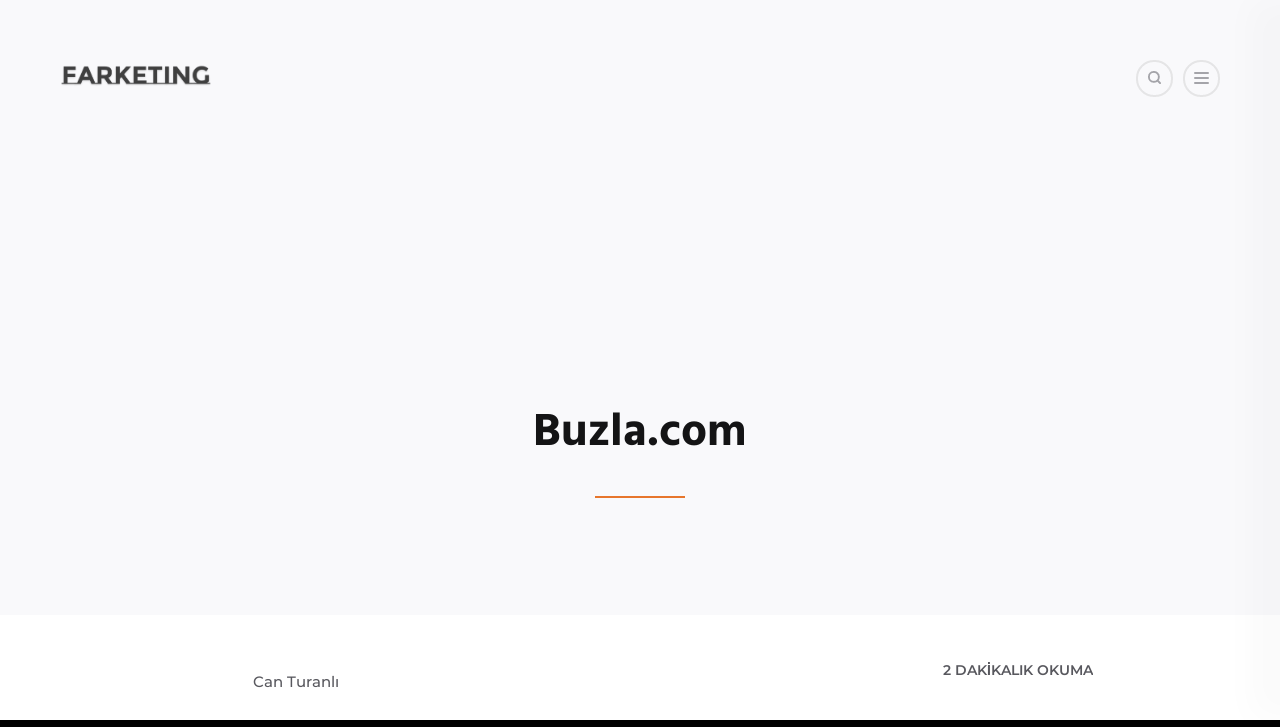

--- FILE ---
content_type: text/css
request_url: https://farketing.com/wp-content/themes/ecko-ember/style.css?ver=3.4.0
body_size: 23587
content:
/*!

    Theme Name: Ecko Ember
    Theme URI: https://ecko.me/themes/wordpress/ember/
    Description: Ember Theme for WordPress by EckoThemes.
    Author: EckoThemes
    Author URI: https://ecko.me/
    Version: 3.4.0
    License: Envato Split License
    License URI: https://themeforest.net/licenses/faq
    Tags: three-columns,grid-layout
    Text Domain: ecko-ember

*/@-webkit-keyframes fadeInUp{from{transform:translate3d(0, 15%, 0);opacity:0}to{transform:none;opacity:1}}@keyframes fadeInUp{from{transform:translate3d(0, 15%, 0);opacity:0}to{transform:none;opacity:1}}@-webkit-keyframes fadeIn{0%{opacity:0}100%{opacity:1}}@keyframes fadeIn{0%{opacity:0}100%{opacity:1}}/*! normalize.css v3.0.2 | MIT License | git.io/normalize */html{font-family:sans-serif;-webkit-text-size-adjust:100%;-ms-text-size-adjust:100%}body{margin:0}article,aside,details,figcaption,figure,footer,header,hgroup,main,menu,nav,section,summary{display:block}audio,canvas,progress,video{display:inline-block;vertical-align:baseline}audio:not([controls]){display:none;height:0}[hidden],template{display:none}a{background-color:transparent}a:active,a:hover{outline:0}abbr[title]{border-bottom:1px dotted}b,strong{font-weight:bold}dfn{font-style:italic}h1{font-size:2em;margin:0.67em 0}mark{color:#000;background:#ff0}small{font-size:80%}sub,sup{font-size:75%;line-height:0;position:relative;vertical-align:baseline}sup{top:-0.5em}sub{bottom:-0.25em}img{border:0}svg:not(:root){overflow:hidden}figure{margin:1em 40px}hr{box-sizing:content-box;height:0}pre{overflow:auto}code,kbd,pre,samp{font-family:monospace, monospace;font-size:1em}button,input,optgroup,select,textarea{font:inherit;margin:0;color:inherit}button{overflow:visible}button,select{text-transform:none}button,html input[type='button'],input[type='reset'],input[type='submit']{cursor:pointer;-webkit-appearance:button}button[disabled],html input[disabled]{cursor:default}button::-moz-focus-inner,input::-moz-focus-inner{padding:0;border:0}input{line-height:normal}input[type='checkbox'],input[type='radio']{box-sizing:border-box;padding:0}input[type='number']::-webkit-inner-spin-button,input[type='number']::-webkit-outer-spin-button{height:auto}input[type='search']{box-sizing:content-box;-webkit-appearance:textfield}input[type='search']::-webkit-search-cancel-button,input[type='search']::-webkit-search-decoration{-webkit-appearance:none}fieldset{margin:0 2px;padding:0.35em 0.625em 0.75em;border:1px solid #c0c0c0}legend{padding:0;border:0}textarea{overflow:auto}optgroup{font-weight:bold}table{border-spacing:0;border-collapse:collapse}td,th{padding:0}@font-face{font-family:'Hind';font-weight:700;font-style:normal;font-display:swap;src:url("./assets/font/Hind-Bold.woff2") format("woff2")}@font-face{font-family:'Lora';font-weight:400;font-style:normal;font-display:swap;src:url("./assets/font/Lora-Variable.woff2") format("woff2")}@font-face{font-family:'Lora';font-weight:700;font-style:normal;font-display:swap;src:url("./assets/font/Lora-Variable.woff2") format("woff2")}@font-face{font-family:'Montserrat';font-weight:500;font-style:normal;font-display:swap;src:url("./assets/font/Montserrat-Medium.woff2") format("woff2")}@font-face{font-family:'Montserrat';font-weight:600;font-style:normal;font-display:swap;src:url("./assets/font/Montserrat-SemiBold.woff2") format("woff2")}@font-face{font-family:'Montserrat';font-weight:700;font-style:normal;font-display:swap;src:url("./assets/font/Montserrat-Bold.woff2") format("woff2")}@font-face{font-family:'Source Code Pro';font-weight:500;font-style:normal;font-display:swap;src:url("./assets/font/SourceCodePro-Medium.woff2") format("woff2")}.svg{width:24px;height:24px;display:block}.svg-stroke{transition:stroke 0.2s ease-out;fill:none;stroke:currentColor;stroke-linecap:round;stroke-linejoin:round;stroke-width:2}.svg-fill{transition:fill 0.2s ease-out;fill:currentColor;stroke:none}*{box-sizing:border-box;transition:width 0.2s ease-out, height 0.2s ease-out, padding 0.2s ease-out, border-color 0.2s ease-out, transform 0.2s ease-out, opacity 0.2s ease-out, background 0.2s ease-out, background-color 0.2s ease-out, -webkit-filter 0.2s ease-out;transition:width 0.2s ease-out, height 0.2s ease-out, padding 0.2s ease-out, border-color 0.2s ease-out, filter 0.2s ease-out, transform 0.2s ease-out, opacity 0.2s ease-out, background 0.2s ease-out, background-color 0.2s ease-out;transition:width 0.2s ease-out, height 0.2s ease-out, padding 0.2s ease-out, border-color 0.2s ease-out, filter 0.2s ease-out, transform 0.2s ease-out, opacity 0.2s ease-out, background 0.2s ease-out, background-color 0.2s ease-out, -webkit-filter 0.2s ease-out}html{overflow-x:hidden;transition:none;background:#000}body{font:300 17.5px/28px "Lora","Times New Roman",Serif;overflow-x:hidden;height:100%;transition:none;background:#000;-webkit-font-smoothing:antialiased;-moz-osx-font-smoothing:grayscale}body.home.paged .page-wrapper,body.admin-bar .header,body.admin-bar .drawer{padding-top:80px}body.drawer-is-open{position:fixed;overflow-y:scroll;width:100%}@media (max-width: 775px){body{font-size:16px}}a{text-decoration:none;color:#58585e}a:focus{outline:none}.hide{display:none !important}h1{font-family:"Hind","Arial",Sans-Serif;font-size:46px;font-weight:700;line-height:65px;color:#141415}@media (max-width: 980px){h1{font-size:42px;line-height:55px}}@media (max-width: 775px){h1{font-size:38px;line-height:50px}}@media (max-width: 510px){h1{font-size:30px;line-height:42px}}@media (max-width: 375px){h1{font-size:28px;line-height:38px}}h2{font-family:"Hind","Arial",Sans-Serif;font-size:32px;font-weight:700;line-height:51px;color:#141415}@media (max-width: 775px){h2{font-size:28px;line-height:40px}}@media (max-width: 460px){h2{font-size:26px;line-height:35px}}@media (max-width: 375px){h2{font-size:24px;line-height:30px}}h3{font-family:"Hind","Arial",Sans-Serif;font-size:26px;font-weight:700;line-height:41px;color:#141415}@media (max-width: 775px){h3{font-size:24px;line-height:35px}}h4{font-family:"Hind","Arial",Sans-Serif;font-size:24px;font-weight:700;line-height:30px;color:#141415}@media (max-width: 775px){h4{font-size:20px}}h5{font-family:"Hind","Arial",Sans-Serif;font-size:22px;font-weight:700;line-height:25px;color:#141415}@media (max-width: 775px){h5{font-size:20px}}h6{font-family:"Hind","Arial",Sans-Serif;font-size:20px;font-weight:700;line-height:25px;color:#141415}p{font-family:"Lora","Times New Roman",Serif;font-size:17.5px;font-weight:400;line-height:32px;color:#4a4a4f}@media (max-width: 775px){p{font-size:16px;line-height:30px}}@media (max-width: 460px){p{font-size:15px;line-height:28px}}::-moz-selection{background:#e5e7e9}::selection{background:#e5e7e9}::-moz-selection{background:#e5e7e9}.clear{clear:both}.page-content{position:relative;overflow:hidden;transition:none;background:#fff}.font_alt{font-family:"Montserrat","Arial",Sans-Serif}.fa,.fab{font-weight:400}header.header{position:absolute;z-index:300;top:0;right:0;clear:both;width:100%;padding:60px}@media (max-width: 775px){header.header{padding:60px 10%}}.header-logo{float:left;width:30%}.header-logo-container{display:inline-block;max-height:30px;transition:opacity 0.2s ease-out, -webkit-filter 0.2s ease-out;transition:filter 0.2s ease-out, opacity 0.2s ease-out;transition:filter 0.2s ease-out, opacity 0.2s ease-out, -webkit-filter 0.2s ease-out;opacity:0.75}.header-logo-container:hover,.header-logo-container:focus{opacity:1;-webkit-filter:grayscale(0%);filter:grayscale(0%)}.header-logo-container-image{max-height:30px}.header-title{font-family:"Montserrat","Arial",Sans-Serif;font-size:16px;font-weight:600;line-height:24px;margin:0;padding:0;color:#adadb3}.header-title a{color:#adadb3;transition:color 0.2s ease-out, background 0.2s ease-out, opacity 0.2s ease-out, border 0.2s ease-out}.header-title a:hover,.header-title a:focus{color:#e7762c}body.drawer-is-open .header-no-cover .header-search,body.drawer-is-open .header-no-cover .navigation-toggle{color:#fff;border:2px solid #fff}body.drawer-is-open .header-no-cover .header-search .svg,body.drawer-is-open .header-no-cover .navigation-toggle .svg{color:#fff}body.drawer-is-open .header-no-cover .header-search.header-search__active .svg,body.drawer-is-open .header-no-cover .navigation-toggle.header-search__active .svg{color:#b7b5b0}body.drawer-is-open .header-no-cover .header-search span,body.drawer-is-open .header-no-cover .header-search span:before,body.drawer-is-open .header-no-cover .header-search span:after,body.drawer-is-open .header-no-cover .navigation-toggle span,body.drawer-is-open .header-no-cover .navigation-toggle span:before,body.drawer-is-open .header-no-cover .navigation-toggle span:after{background-color:#fff}.header-search{position:relative;z-index:200;float:right;width:37px;height:37px;margin-right:10px;cursor:pointer;text-align:center;border:2px solid rgba(255,255,255,0.8);border-radius:70px}.header-search .svg{display:inline-block;position:absolute;top:8px;right:9px;width:15px;height:15px;color:#fff;stroke-width:3}.header-search.header-search__active{width:240px;cursor:default;border-color:#fff;background:#fff}.header-search.header-search__active .header-search-form{display:block}.header-search.header-search__active .svg{color:#b7b5b0}.header-search.header-search__active:hover,.header-search.header-search__active:focus{border-color:#fff}.header-search .header-search-form{display:none;margin:0;padding:0}.header-search .header-search-input{font-family:"Montserrat","Arial",Sans-Serif;font-size:12px;width:100%;height:33px;padding:0 60px 0 20px;border:0;border-radius:70px;-webkit-box-shadow:0 0 0 200px white inset}.header-search .header-search-input:focus{outline:none}.header-nav{font-family:"Montserrat","Arial",Sans-Serif;position:relative;float:right;margin:0 20px 0 0;padding:0}.header-nav li{position:relative;display:block;float:left}.header-nav li:hover>a{color:#fff}.header-nav li:hover ul{visibility:visible;transform:translate3d(0, 0, 0);opacity:1}.header-nav a,.header-nav span{font-size:13px;font-weight:600;display:inline-block;padding:3px 15px 30px;cursor:pointer;transition:color 0.15s ease-in;color:#cbcbd2}.header-nav a:hover,.header-nav span:hover{color:#252528}.header-nav .svg{display:inline-block;width:14px;height:14px;margin-left:10px;vertical-align:-3px}.header-nav>li:before{font-size:10px;font-weight:600;content:'/';vertical-align:1px;color:#7d7d84}.header-nav li:first-child:before{content:''}.header-nav>li:hover ul{display:block}.header-nav li ul{position:absolute;top:50px;right:0;visibility:hidden;width:225px;padding:15px;transition:opacity 0.45s ease-out, transform 0.45s ease-out;transform:translate3d(0, 10%, 0);opacity:0;border-radius:3px;background:#fff;box-shadow:0 0 10px 0 rgba(0,0,0,0.04)}.header-nav li ul:before{position:absolute;top:-10px;right:7px;width:0;height:0;content:'';border-right:10px solid transparent;border-bottom:10px solid #fff;border-left:10px solid transparent}.header-nav li ul li{display:block;float:none;transition:padding 0.125s ease-in;text-align:right}.header-nav li ul li a{font-size:12px;font-weight:500;display:block;padding:5px 10px;color:#46484d}.header-nav li ul li a:hover{color:#000}.header-nav li ul li:hover{padding-right:5px}.header-nav li ul li:before{content:''}@media (max-width: 820px){.header-nav{display:none}}header.header-no-cover .header-nav li:hover>a{color:#0f0f0f}header.header-no-cover .header-nav a,header.header-no-cover .header-nav span{color:#58585f}header.header-no-cover .header-nav a:hover,header.header-no-cover .header-nav span:hover{color:#252528}header.header-no-cover .header-nav i{color:#9c9c9c}header.header-no-cover .header-nav>li:before{color:#d2d2d6}header.header-no-cover .header-search,header.header-no-cover .navigation-toggle{color:#a4a4a9;border:2px solid rgba(205,205,205,0.45)}header.header-no-cover .header-search .svg,header.header-no-cover .navigation-toggle .svg{color:#a4a4a9}header.header-no-cover .header-search span,header.header-no-cover .header-search span:before,header.header-no-cover .header-search span:after,header.header-no-cover .navigation-toggle span,header.header-no-cover .navigation-toggle span:before,header.header-no-cover .navigation-toggle span:after{background-color:#a4a4a9}header.header-no-cover .header-search.header-search__active,header.header-no-cover .header-search.header-search__active:hover,header.header-no-cover .navigation-toggle.header-search__active,header.header-no-cover .navigation-toggle.header-search__active:hover{border-color:#fff}header.header-no-cover .header-search:hover,header.header-no-cover .navigation-toggle:hover{border-color:#cdcdcd}body.blog.paged header.header-no-cover .header-search.header-search__active,body.blog.paged header.header-no-cover .header-search.header-search__active:hover,body.blog.paged header.header-no-cover .navigation-toggle.header-search__active,body.blog.paged header.header-no-cover .navigation-toggle.header-search__active:hover{border-color:rgba(205,205,205,0.45)}body.drawer-is-open .header-nav{opacity:0}body.home-template .header-logo{display:none}.navigation{position:relative;float:right;text-align:right}.navigation-toggle{position:relative;z-index:200;float:right;width:37px;height:37px;cursor:pointer;text-align:center;border:2px solid rgba(255,255,255,0.8);border-radius:70px;transition:color 0.2s ease-out, background 0.2s ease-out, opacity 0.2s ease-out, border 0.2s ease-out}.navigation-toggle span{position:relative;top:12px;margin:3px auto}.navigation-toggle span:before,.navigation-toggle span:after{position:absolute;content:''}.navigation-toggle span,.navigation-toggle span:before,.navigation-toggle span:after{display:block;width:15px;height:2px;border-radius:4px;background-color:#fff}.navigation-toggle span:before{margin-top:-5px}.navigation-toggle span:after{margin-top:5px}.navigation-toggle span{transition-delay:0.2s;transition-duration:0s;transition-property:background-color}.navigation-toggle__open span{transition-delay:0.0s;background-color:rgba(0,0,0,0) !important}.navigation-toggle span:before{transition-delay:0.2s, 0s;transition-duration:0.2s;transition-property:margin, transform}.navigation-toggle__open span:before{margin-top:0;transition-delay:0s, 0.2s;transform:rotate(45deg)}.navigation-toggle span:after{transition-delay:0.2s, 0s;transition-duration:0.2s;transition-property:margin, transform}.navigation-toggle__open span:after{margin-top:0;transition-delay:0s, 0.2s;transform:rotate(-45deg)}.navigation-toggle__open,.navigation-toggle:hover,.navigation-toggle:focus{border:2px solid #cdcdcd}.navigation__open .navigation-container{transform:none;opacity:1}.cover{position:relative;display:flex;flex-direction:row;height:65vh;min-height:615px;background:#f9f9fb;align-content:flex-start;align-items:flex-end;flex-wrap:nowrap;justify-content:center}@media (max-width: 840px){.cover{min-height:515px}}@media (max-width: 500px){.cover{height:100vh;min-height:420px;max-height:715px}}.cover-contents{position:relative;z-index:200;width:90%;max-width:665px;margin-bottom:110px}.cover-contents>*:first-child{margin-top:0}.cover-contents>*:last-child{margin-bottom:0}.cover-background{position:absolute;z-index:150;overflow:hidden;width:100%;height:100%;-webkit-animation:fadeIn 3s;animation:fadeIn 3s;opacity:1;background-color:#404040;will-change:opacity}.cover-background-image{width:100%;height:100%;-o-object-fit:cover;object-fit:cover;-o-object-position:center;object-position:center;-webkit-user-select:none;-moz-user-select:none;-ms-user-select:none;user-select:none;pointer-events:none;mix-blend-mode:overlay}.cover.cover-index,.cover.cover-page{min-height:665px}.cover.cover-index .cover-index-logo,.cover.cover-page .cover-index-logo{display:block;margin-bottom:50px}.cover.cover-index .cover-index-description,.cover.cover-page .cover-index-description{font-family:"Montserrat","Arial",Sans-Serif;font-size:25px;font-weight:500;line-height:43px;max-width:580px;color:#252528}.cover.cover-index .cover-title,.cover.cover-page .cover-title{font-family:"Hind","Arial",Sans-Serif;font-size:34px;font-weight:700;line-height:42px;margin:0 0 40px;padding:0;color:#e7762c}.cover.cover-index.cover-index-paged,.cover.cover-page.cover-index-paged{display:none}.cover.cover-index.cover-index-background,.cover.cover-page.cover-index-background{background:#171717}.cover.cover-index.cover-index-background .cover-title,.cover.cover-index.cover-index-background .cover-title a,.cover.cover-page.cover-index-background .cover-title,.cover.cover-page.cover-index-background .cover-title a{color:#fff}.cover.cover-index.cover-index-background .cover-index-description,.cover.cover-page.cover-index-background .cover-index-description{color:#ddd}.cover.cover-index.cover-page-background,.cover.cover-page.cover-page-background{background:#171717}.cover.cover-index.cover-page-background .post-title,.cover.cover-page.cover-page-background .post-title{color:#fff}@media (max-width: 775px){.cover.cover-index .cover-contents,.cover.cover-page .cover-contents{margin-bottom:90px;text-align:center}.cover.cover-index .cover-index-description,.cover.cover-page .cover-index-description{font-size:22px;line-height:38px;max-width:90%;margin:0 auto}}@media (max-width: 560px){.cover.cover-index,.cover.cover-page{align-items:center}.cover.cover-index .cover-contents,.cover.cover-page .cover-contents{margin-top:100px}.cover.cover-index .cover-index-description,.cover.cover-page .cover-index-description{font-size:18px;line-height:34px}}@media (max-width: 420px){.cover.cover-index .cover-contents,.cover.cover-page .cover-contents{margin-bottom:50px}.cover.cover-index .cover-index-description,.cover.cover-page .cover-index-description{font-size:16px;line-height:30px}}.cover.cover-page hr{width:90px;height:2px;margin:30px 0 37px;border:0;background:#e7762c}@media (max-width: 775px){.cover.cover-page hr{margin:25px auto 32px}}@media (max-width: 560px){.cover.cover-page hr{margin:20px auto 27px}}.cover.cover-page .post-subtitle{font-family:"Montserrat","Arial",Sans-Serif;font-size:18px;font-weight:600;line-height:32px;max-width:625px;margin:37px 0 0;color:#858592}@media (max-width: 775px){.cover.cover-page .post-subtitle{font-size:17px;line-height:30px;margin:32px auto 0}}@media (max-width: 460px){.cover.cover-page .post-subtitle{font-size:15px;line-height:28px;margin:28px auto 0}}@media (max-width: 375px){.cover.cover-page .post-subtitle{font-size:14px;line-height:26px}}.cover.cover-page-background .post-subtitle{color:#cacad6}.cover.cover-page-background hr{background:rgba(255,255,255,0.2)}.cover.cover-tag .cover-contents,.cover.cover-category .cover-contents{text-align:center}.cover.cover-tag .cover-tag-title,.cover.cover-tag .cover-category-title,.cover.cover-category .cover-tag-title,.cover.cover-category .cover-category-title{font-family:"Hind","Arial",Sans-Serif;font-size:48px;font-weight:700;margin:0 0 27px;color:#1c1c1d}.cover.cover-tag .cover-tag-description,.cover.cover-tag .cover-category-description,.cover.cover-category .cover-tag-description,.cover.cover-category .cover-category-description{font-size:17px;line-height:34px;margin:0 0 34px;color:#58585e}.cover.cover-tag .cover-tag-count,.cover.cover-tag .cover-category-count,.cover.cover-category .cover-tag-count,.cover.cover-category .cover-category-count{font-family:"Montserrat","Arial",Sans-Serif;font-size:13px;font-weight:700;line-height:normal;text-transform:uppercase;color:#90929c}.cover.cover-tag.cover-tag-background,.cover.cover-tag.cover-category-background,.cover.cover-category.cover-tag-background,.cover.cover-category.cover-category-background{background:#171717}.cover.cover-tag.cover-tag-background p,.cover.cover-tag.cover-category-background p,.cover.cover-category.cover-tag-background p,.cover.cover-category.cover-category-background p{color:#ddd}.cover.cover-tag.cover-tag-background .cover-tag-title,.cover.cover-tag.cover-tag-background .cover-category-title,.cover.cover-tag.cover-category-background .cover-tag-title,.cover.cover-tag.cover-category-background .cover-category-title,.cover.cover-category.cover-tag-background .cover-tag-title,.cover.cover-category.cover-tag-background .cover-category-title,.cover.cover-category.cover-category-background .cover-tag-title,.cover.cover-category.cover-category-background .cover-category-title{color:#fff}@media (max-width: 775px){.cover.cover-tag .cover-contents,.cover.cover-category .cover-contents{margin-bottom:90px}.cover.cover-tag .cover-tag-title,.cover.cover-tag .cover-category-title,.cover.cover-category .cover-tag-title,.cover.cover-category .cover-category-title{font-size:35px}.cover.cover-tag .cover-tag-description,.cover.cover-tag .cover-category-description,.cover.cover-category .cover-tag-description,.cover.cover-category .cover-category-description{font-size:15px;line-height:32px;margin-bottom:30px}}@media (max-width: 560px){.cover.cover-tag .cover-contents,.cover.cover-category .cover-contents{margin-bottom:70px}.cover.cover-tag .cover-tag-title,.cover.cover-tag .cover-category-title,.cover.cover-category .cover-tag-title,.cover.cover-category .cover-category-title{font-size:33px;margin:0 0 25px}}@media (max-width: 420px){.cover.cover-tag .cover-contents,.cover.cover-category .cover-contents{margin-bottom:50px}.cover.cover-tag .cover-tag-title,.cover.cover-tag .cover-category-title,.cover.cover-category .cover-tag-title,.cover.cover-category .cover-category-title{font-size:31px;margin:0 0 25px}.cover.cover-tag .cover-tag-description,.cover.cover-tag .cover-category-description,.cover.cover-category .cover-tag-description,.cover.cover-category .cover-category-description{font-size:14px;line-height:30px;margin-bottom:25px}}.cover.cover-author .cover-contents{margin-bottom:90px;text-align:center}.cover.cover-author.cover-author-background{background:#171717}.cover.cover-author.cover-author-background .author-profile-name{color:#fff}.cover.cover-author.cover-author-background .author-profile-bio{color:#ddd}.cover.cover-author.cover-author-background .author-meta a{color:#bfbfbf}.cover.cover-author.cover-author-background .author-meta a:hover{color:#fff}@media (max-width: 775px){.cover.cover-author .cover-contents{margin-bottom:90px}}@media (max-width: 500px){.cover.cover-author{height:100vh;min-height:520px;max-height:715px}}@media (max-width: 560px){.cover.cover-author .cover-contents{margin-bottom:70px}}@media (max-width: 420px){.cover.cover-author .cover-contents{margin-bottom:50px}}.cover.cover-post{height:70vh;text-align:center}.cover.cover-post .cover-contents{width:90%;max-width:905px;margin-bottom:80px}.cover.cover-post .cover-contents>*:last-child{margin-bottom:0}.cover.cover-post .post-tags a{font-family:"Montserrat","Arial",Sans-Serif;font-size:11px;font-weight:700;line-height:normal;display:inline-block;margin:0 10px 40px 0;padding:12px 24px;text-transform:uppercase;color:#e7762c;border:1px solid #e2e2e2;border-radius:2px;transition:color 0.2s ease-out, background 0.2s ease-out, opacity 0.2s ease-out, border 0.2s ease-out}.cover.cover-post .post-tags a:last-child{margin-right:0}.cover.cover-post .post-tags a:hover,.cover.cover-post .post-tags a:focus{border-color:#f8d5bf}@media (max-width: 775px){.cover.cover-post .post-tags a{margin-bottom:35px}}@media (max-width: 560px){.cover.cover-post .post-tags a{margin-bottom:30px}}@media (max-width: 420px){.cover.cover-post .post-tags a{margin-bottom:25px}}.cover.cover-post .post-title{margin:0 0 0;color:#141415}.cover.cover-post hr{width:90px;height:2px;margin:30px auto 37px;border:0;background:#e7762c}@media (max-width: 775px){.cover.cover-post hr{margin:25px auto 32px}}@media (max-width: 560px){.cover.cover-post hr{margin:20px auto 27px}}.cover.cover-post .post-subtitle{font-family:"Montserrat","Arial",Sans-Serif;font-size:18px;font-weight:500;line-height:32px;max-width:625px;margin:37px auto 0;color:#71717b}@media (max-width: 775px){.cover.cover-post .post-subtitle{font-size:17px;line-height:30px;margin:32px auto 0}}@media (max-width: 460px){.cover.cover-post .post-subtitle{font-size:15px;line-height:28px;margin:28px auto 0}}@media (max-width: 375px){.cover.cover-post .post-subtitle{font-size:14px;line-height:26px;line-height:26px}}.cover.cover-post .post-scroll-arrow{display:none;width:23px;height:23px;margin:35px auto 0;transform:rotate(-135deg);opacity:0.1;border-top:2px solid #fff;border-left:2px solid #fff;border-radius:2px}@media (max-width: 840px){.cover.cover-post{min-height:580px}}@media (max-width: 775px){.cover.cover-post .cover-contents{margin-bottom:70px}}@media (max-width: 560px){.cover.cover-post .cover-contents{margin-bottom:50px}}@media (max-width: 500px){.cover.cover-post{min-height:580px}}@media (max-width: 420px){.cover.cover-post .cover-contents{margin-bottom:50px}}.cover.cover-post-background{overflow:hidden;height:calc(100vh - 102px);background:#171717}.cover.cover-post-background .cover-contents{margin-bottom:85px}.cover.cover-post-background .cover-background{overflow:hidden;-webkit-animation:fadeIn 3s;animation:fadeIn 3s;opacity:1;background-color:#404040;background-blend-mode:overlay}.cover.cover-post-background .post-tags a{background-color:#000;border:0}.cover.cover-post-background .post-title{color:#fff}.cover.cover-post-background .post-subtitle{color:#cacad6}.cover.cover-post-background hr{background:rgba(255,255,255,0.2)}.cover.cover-post-background .post-scroll-arrow{display:block}@media (max-width: 775px){.cover.cover-post-background .post-scroll-arrow{display:none}}@media (max-height: 775px){.cover.cover-post-background .post-scroll-arrow{display:none}}@media (max-width: 775px){.cover.cover-post-background .cover-contents{margin-bottom:90px}}@media (max-width: 560px){.cover.cover-post-background .cover-contents{margin-bottom:70px}}@media (max-width: 420px){.cover.cover-post-background .cover-contents{margin-bottom:50px}}body.admin-bar .cover.cover-post-background{height:calc(100vh - 134px)}.cover.cover-index.cover-error{display:flex;height:45vh;min-height:420px}.cover.cover-index.cover-error .cover-contents{margin-bottom:40px}.cover.cover-index.cover-error .cover-index-description{display:none}.cover.cover-search .cover-search-count{font-family:"Montserrat","Arial",Sans-Serif;font-size:13px;font-weight:700;text-align:center;text-transform:uppercase;color:#90929c}.cover.cover-search .cover-search-form{position:relative;margin:0 0 60px 0}.cover.cover-search .cover-search-form .cover-search-input{font-family:"Hind","Arial",Sans-Serif;font-size:36px;font-weight:600;width:100%;padding:25px 0 25px 70px;border:0;border-bottom:2px solid #ebebeb;background:transparent}.cover.cover-search .cover-search-form .cover-search-input:focus{outline:none}.cover.cover-search .cover-search-form .cover-search-submit{position:absolute;top:40px;color:#d8d8d8}.cover.cover-search .cover-search-form .cover-search-submit .svg{width:29px;height:29px}.cover.cover-search.cover-search-background{background:#171717}.cover.cover-search.cover-search-background .cover-search-form .cover-search-input{color:#fff}@media (max-width: 775px){.cover.cover-search .cover-contents{margin-bottom:90px}}@media (max-width: 560px){.cover.cover-search .cover-contents{margin-bottom:70px}}@media (max-width: 420px){.cover.cover-search .cover-contents{margin-bottom:50px}}.cover.cover-archive .cover-contents{text-align:center}.cover.cover-archive .cover-archive-title{font-family:"Hind","Arial",Sans-Serif;font-size:48px;font-weight:700;margin:0 0 27px;color:#1c1c1d}.cover.cover-archive .cover-archive-count{font-family:"Montserrat","Arial",Sans-Serif;font-size:13px;font-weight:700;text-transform:uppercase;color:#90929c}.cover.cover-archive.cover-archive-background{background:#171717}.cover.cover-archive.cover-archive-background .cover-archive-title{color:#fff}@media (max-width: 775px){.cover.cover-archive .cover-contents{margin-bottom:90px}.cover.cover-archive .cover-archive-title{font-size:35px}.cover.cover-archive .cover-archive-description{font-size:15px;line-height:32px;margin-bottom:30px}}@media (max-width: 560px){.cover.cover-archive .cover-contents{margin-bottom:70px}.cover.cover-archive .cover-archive-title{font-size:33px;margin:0 0 25px}}@media (max-width: 420px){.cover.cover-archive .cover-contents{margin-bottom:50px}.cover.cover-archive .cover-archive-title{font-size:31px;margin:0 0 25px}}.subscription{padding:110px 0;transition:padding 0.3s ease-out;background:#f7f8fb}@media (max-width: 775px){.subscription{padding:90px 0}}@media (max-width: 620px){.subscription{padding:70px 0}}.subscription-wrapper{width:90%;max-width:665px;margin:0 auto;text-align:center}.subscription-wrapper>*:first-child{margin-top:0}.subscription-wrapper>*:last-child{margin-bottom:0}.subscription-title{font-size:32px;line-height:51px;margin:0 0 28px}@media (max-width: 620px){.subscription-title{font-size:28px;line-height:40px;margin:0 0 22px}}@media (max-width: 440px){.subscription-title{font-size:25px;line-height:25px;margin:0 0 20px}}.subscription-description{font-size:16px;width:90%;max-width:585px;margin:0 auto 50px;color:#58585e}@media (max-width: 620px){.subscription-description{font-size:15px;margin-bottom:40px}}@media (max-width: 440px){.subscription-description{font-size:14px;line-height:26px;margin-bottom:30px}}.subscription-form{position:relative;margin:0 0 30px}.subscription-form #mc_embed_signup_scroll label{display:none}.subscription-input-email,#mce-EMAIL{font-family:"Montserrat","Arial",Sans-Serif;font-size:14px;font-weight:500;width:100%;padding:24px;color:#58585e;border:1px solid #d9d9d9;border-radius:2px;background:#fff;-webkit-box-shadow:0 0 0 200px white inset;transition:color 0.2s ease-out, background 0.2s ease-out, opacity 0.2s ease-out, border 0.2s ease-out}.subscription-input-email:focus,#mce-EMAIL:focus{border-color:#e7762c;outline:none}@media (max-width: 440px){.subscription-input-email,#mce-EMAIL{text-align:center}}.subscription-submit,#mc-embedded-subscribe{font-family:"Montserrat","Arial",Sans-Serif;font-size:13px;font-weight:700;position:absolute;top:0;right:0;width:30%;max-width:183px;height:100%;text-transform:uppercase;color:#fff;border:0;border-radius:0 2px 2px 0;background:#e7762c;transition:color 0.2s ease-out, background 0.2s ease-out, opacity 0.2s ease-out, border 0.2s ease-out}.subscription-submit:hover,.subscription-submit:focus,#mc-embedded-subscribe:hover,#mc-embedded-subscribe:focus{outline:none;background:#c95d17}@media (max-width: 440px){.subscription-submit,#mc-embedded-subscribe{position:static;width:100%;height:48px;margin-top:20px;border-radius:2px}}.subscription-rss{font-family:"Montserrat","Arial",Sans-Serif;font-size:14px;font-weight:500;line-height:24px;color:#979ca7}.subscription-rss a{color:#979ca7;border-bottom:1px solid #d9d9d9;transition:color 0.2s ease-out, background 0.2s ease-out, opacity 0.2s ease-out, border 0.2s ease-out}.subscription-rss a:hover,.subscription-rss a:focus{border-color:#a6a6a6}@media (max-width: 620px){.subscription-rss{font-size:12px;width:70%;margin:0 auto}}footer.footer{padding:110px 0;transition:padding 0.3s ease-out;background:#1a1a1b}@media (max-width: 775px){footer.footer{padding:90px 0}}@media (max-width: 620px){footer.footer{padding:70px 0}}.footer-wrapper{width:90%;max-width:570px;margin:0 auto;text-align:center}.footer-logo{margin:0 0 48px}.footer-logo-conatiner{max-height:35px}.footer-title{font-family:"Montserrat","Arial",Sans-Serif;font-size:26px;font-weight:600;line-height:0;margin:0 0 60px;padding:0;color:#fff}.footer-title a{color:#fff;transition:color 0.2s ease-out, background 0.2s ease-out, opacity 0.2s ease-out, border 0.2s ease-out}.footer-description{font-size:17px;line-height:32px;margin:0 0 20px;color:#e7e7e7}@media (max-width: 620px){.footer-description{font-size:15px;line-height:30px}}@media (max-width: 480px){.footer-description{font-size:14px;line-height:28px}}.footer-social{margin:30px 0 30px;padding:0}.footer-social li{font-size:15px;display:inline-block;margin-bottom:10px}.footer-social a{font-size:16px;padding:10px 10px 15px;color:#848484;transition:color 0.2s ease-out, background 0.2s ease-out, opacity 0.2s ease-out, border 0.2s ease-out}.footer-social a .svg{display:inline-block;width:16px;height:16px}.footer-social a:hover,.footer-social a:focus{color:#fff}.footer-divider{width:90px;height:2px;margin:0 auto 40px;border:0;background:#3c3c3c}.footer-copyright p{font-family:"Montserrat","Arial",Sans-Serif;font-size:12px;font-weight:600;line-height:14px;color:#7D8387}.footer-copyright a{color:#7D8387;transition:color 0.2s ease-out, background 0.2s ease-out, opacity 0.2s ease-out, border 0.2s ease-out}.footer-copyright a:hover,.footer-copyright a:focus{color:#b2b6b8}.author-profile-avatar{display:inline-block;overflow:hidden;width:100px;height:100px;margin:0 0 30px;border-radius:180px}@media (max-width: 775px){.author-profile-avatar{width:70px;height:70px;margin-bottom:20px}}.author-profile-avatar-image{width:100%;height:100%;-o-object-fit:cover;object-fit:cover}.author-profile-name{font-family:"Hind","Arial",Sans-Serif;font-size:26px;font-weight:700;line-height:41px;margin:0 0 29px;color:#1c1c1d}.author-profile-name a{color:#1c1c1d}@media (max-width: 775px){.author-profile-name{margin-bottom:20px}}.author-profile-bio{font-size:17px;max-width:615px;margin:0 auto 32px;color:#58585e}@media (max-width: 775px){.author-profile-bio{font-size:15px;line-height:28px;margin:0 0 24px}}.author-meta{font-family:"Montserrat","Arial",Sans-Serif;font-size:13px;font-weight:600;line-height:normal;margin:0;padding:0;list-style:none;text-transform:uppercase}.author-meta li{display:inline-block;margin:0 5px 10px 0;color:#71737F}.author-meta a{padding:5px 5px;color:#71737F;transition:color 0.2s ease-out, background 0.2s ease-out, opacity 0.2s ease-out, border 0.2s ease-out}.author-meta a .svg{display:inline-block;width:16px;height:16px;vertical-align:-3px}.author-meta a:hover,.author-meta a:focus{color:#414249}.author-meta .author-meta-url .svg{display:inline-block;width:21px;height:20px;margin-right:3px;vertical-align:-4px}.author-meta .author-meta-social i{font-size:16px;margin-right:0}.author-meta .author-meta-social:hover i,.author-meta .author-meta-social:focus i{color:#444}.post-list{width:90%;max-width:905px;margin:85px auto;padding:20px 0}.post-list .post-list-post__standard:first-child{padding-top:0}.post-list .post-list-post__standard:last-child{padding-bottom:0}.post-list .post-list-noresult{font-family:"Montserrat","Arial",Sans-Serif;font-size:14px;margin:0 auto;text-align:center;color:#5a5858}.post-list .post-list-noresult .svg{display:inline-block;margin-right:15px;vertical-align:-8px}@media (max-width: 850px){.post-list{width:100%}}@media (max-width: 775px){.post-list{margin:65px auto}}@media (max-width: 620px){.post-list{margin:45px auto}}.post-list-post{position:relative;padding:85px 0;border-top:1px solid #e5e5e5}.post-list-post .post-list-contents{position:relative;z-index:200;width:90%;max-width:665px;margin:0 auto}.post-list-post .post-meta{font-family:"Montserrat","Arial",Sans-Serif;font-size:14px;font-weight:600;line-height:normal;margin:0;padding:0;list-style:none;text-transform:uppercase;color:#898d99}.post-list-post .post-meta .post-meta-sticky{display:none}.post-list-post .post-meta .post-meta-sticky .svg{display:inline-block;width:17px;height:17px;vertical-align:-3px}.post-list-post .post-meta li{display:inline-block}.post-list-post .post-meta li:after{display:inline-block;width:3px;height:3px;margin:0 7px 0 10px;content:'';vertical-align:3px;border-radius:6px;background:#898d99}.post-list-post .post-meta li:last-child:after{display:none}.post-list-post .post-meta a{color:#6F7480;transition:color 0.2s ease-out, background 0.2s ease-out, opacity 0.2s ease-out, border 0.2s ease-out}.post-list-post .post-meta a:hover,.post-list-post .post-meta a:focus{color:#575b65}.post-list-post .post-title{font-family:"Hind","Arial",Sans-Serif;font-size:32px;font-weight:700;line-height:45px;margin:28px 0 25px;color:#252528}.post-list-post .post-title a{color:#252528;transition:color 0.2s ease-out, background 0.2s ease-out, opacity 0.2s ease-out, border 0.2s ease-out}.post-list-post .post-title a:hover,.post-list-post .post-title a:focus{color:#000}.post-list-post .post-excerpt{font-size:17.5px;line-height:34px;margin:28px 0 30px;color:#535358}.post-list-post .post-footer{overflow:hidden;margin:30px 0 0}.post-list-post .post-read-more{font-family:"Montserrat","Arial",Sans-Serif;font-size:13px;font-weight:600;float:left;margin:0;padding:11px 0;letter-spacing:-0.5px;text-transform:uppercase;color:#767676;opacity:0.5;transition:color 0.2s ease-out, background 0.2s ease-out, opacity 0.2s ease-out, border 0.2s ease-out}.post-list-post .post-read-more:hover,.post-list-post .post-read-more:focus{opacity:1}.post-list-post .post-tag{float:right;overflow:hidden;margin:5px 0 0 0}.post-list-post .post-tag a{font-family:"Montserrat","Arial",Sans-Serif;font-size:11px;font-weight:700;line-height:normal;display:inline-block;padding:12px 24px;text-transform:uppercase;color:#e7762c;border:1px solid #e2e2e2;border-radius:2px;transition:color 0.2s ease-out, background 0.2s ease-out, opacity 0.2s ease-out, border 0.2s ease-out}.post-list-post .post-tag a:first-child{margin-right:0}.post-list-post .post-tag a:hover,.post-list-post .post-tag a:focus{border-color:#f8d5bf}.post-list-post.sticky .post-meta .post-meta-sticky{display:inline-block}.post-list-post:first-child{border-top:none}@media (max-width: 850px){.post-list-post{padding:70px 0}.post-list-post .post-footer{margin-top:10px}}@media (max-width: 525px){.post-list-post .post-read-more{display:none}.post-list-post .post-tag{width:100%}.post-list-post .post-category{display:inline-block;float:none;margin-right:5px;padding:10px 20px}.post-list-post .post-category:first-child{margin-right:5px}}@media (max-width: 520px){.post-list-post{padding:55px 0}.post-list-post .post-meta{font-size:13px}.post-list-post .post-title{font-size:28px;line-height:40px;margin:26px 0 18px}.post-list-post .post-excerpt{font-size:15px;line-height:28px;margin:18px 0 24px}.post-list-post .post-read-more{font-size:12px}.post-list-post .post-category{font-size:10px}}@media (max-width: 400px){.post-list-post{padding:45px 0}.post-list-post .post-meta{font-size:12px}.post-list-post .post-title{font-size:26px;line-height:35px}.post-list-post .post-excerpt{font-size:14px;line-height:26px}}@media (max-width: 380px){.post-list-post{padding:40px 0}.post-list-post .post-title{font-size:24px;line-height:30px}.post-list-post .post-excerpt{font-size:13px;line-height:24px}}.post-list-advrt{padding:40px 0;border-top:1px solid #e5e5e5}.post-list-advrt .post-list-advrt-inner{text-align:center}.post-list-advrt .post-list-advrt-inner>*:first-child{display:inline-block;margin:0 auto}.post-list-post__featured{overflow:hidden;border-top:none;border-radius:2px;background:#000000}.post-list-post__featured.post-list-post__featured+.post-list-post__featured{margin-top:85px}.post-list-post__featured .post-background{position:absolute;z-index:150;top:0;left:0;width:100%;height:100%;background-position:center;background-size:cover;background:#0f0f0f}.post-list-post__featured .post-background-image{width:100%;height:100%;opacity:0.25;-o-object-fit:cover;object-fit:cover;-o-object-position:center;object-position:center;-webkit-user-select:none;-moz-user-select:none;-ms-user-select:none;user-select:none;pointer-events:none}.post-list-post__featured+.post-list-post{border-top:none}.post-list-post__featured .post-meta{color:#898d99}.post-list-post__featured .post-meta li:after{color:#898d99}.post-list-post__featured .post-meta a{color:#898d99}.post-list-post__featured .post-meta a:hover,.post-list-post__featured .post-meta a:focus{color:#c0c2c8}.post-list-post__featured .post-title a{color:#fff}.post-list-post__featured .post-title a:hover,.post-list-post__featured .post-title a:focus{color:#fff}.post-list-post__featured .post-excerpt{color:#c0c1c7}.post-list-post__featured .post-read-more{color:#bac0ce}.post-list-post__featured .post-tag a{border-color:rgba(255,255,255,0);background-color:rgba(0,0,0,0.65)}.post-list-post__featured .post-tag a:hover,.post-list-post__featured .post-tag a:focus{border-color:rgba(255,255,255,0);background-color:#000}@media (max-width: 850px){.post-list-post__featured.post-list-post__featured+.post-list-post__featured{margin-top:70px}}@media (max-width: 776px){.post-list-post__featured{border-radius:0}.post-list-post__featured.post-list-post__featured+.post-list-post__featured{margin-top:0}}.pagination{overflow:hidden;background:#fafafd}.pagination-wrapper{position:relative;overflow:hidden;width:90%;max-width:905px;margin:0 auto}.pagination-button{font-family:"Montserrat","Arial",Sans-Serif;font-size:12px;font-weight:700;line-height:normal;display:block;width:160px;margin:85px 0;padding:18px 0;transition:width 0.2s ease-out;text-align:center;text-transform:uppercase;color:#252528;border:1px solid #d9d9d9;border-radius:2px}.pagination-button:hover,.pagination-button:focus{width:180px}@media (max-width: 775px){.pagination-button{margin:80px 0}}@media (max-width: 620px){.pagination-button{margin:60px 0}}@media (max-width: 440px){.pagination-button{font-size:11px;width:130px}.pagination-button:hover,.pagination-button:focus{width:140px}}.pagination-newer{float:left}.pagination-older{float:right}.pagination-current-page{font-family:"Montserrat","Arial",Sans-Serif;font-size:14px;font-weight:600;position:absolute;top:50%;left:50%;transform:translate(-50%, -50%);text-transform:uppercase;color:#62626a}@media (max-width: 625px){.pagination-current-page{display:none}}.error{width:90%;max-width:665px;margin:120px auto}@media (max-width: 775px){.error{margin:90px auto;text-align:center}}@media (max-width: 620px){.error{margin:70px auto}}.error-title{margin:0}.error-subtitle{font-size:30px;margin:0 0 30px;color:#aaaab1}@media (max-width: 620px){.error-subtitle{font-size:26px;margin-bottom:25px}}.error-message{font-size:17px}@media (max-width: 620px){.error-message{font-size:15px}}@media (max-width: 420px){.error-message{font-size:14px;line-height:28px}}.post-meta-bar{position:relative;z-index:200;padding:30px 0;border-bottom:1px solid #f2f2f7;background:#fff}.post-meta-bar .post-meta-contents{overflow:hidden;width:90%;max-width:905px;margin:0 auto}.post-meta-bar .post-meta-author{float:left;display:block;overflow:hidden}.post-meta-bar .post-meta-author-avatar{display:block;float:left;margin-right:15px}.post-meta-bar .post-meta-author-avatar img{display:block;width:50px;height:50px;border-radius:100px}.post-meta-bar .post-meta-author-info{font-family:"Montserrat","Arial",Sans-Serif;line-height:normal;float:left;margin:5px 0 0;font-size:15px;font-weight:400;color:#58585e;transition:color 0.2s ease-out, background 0.2s ease-out, opacity 0.2s ease-out, border 0.2s ease-out}.post-meta-bar .post-meta-author-info:hover,.post-meta-bar .post-meta-author-info:focus{color:#272729}.post-meta-bar .post-meta-author-subtitle{display:block;margin:5px 0 2px;text-transform:uppercase;color:#757579;font-size:12px;font-weight:600}.post-meta-bar .post-meta-list{font-family:"Montserrat","Arial",Sans-Serif;font-size:14px;font-weight:600;line-height:normal;float:right;margin:0;padding:0;list-style:none;text-transform:uppercase;color:#58585e}.post-meta-bar .post-meta-list li{display:inline-block;margin:16px 0}.post-meta-bar .post-meta-list li:after{display:inline-block;width:3px;height:3px;margin:0 7px 0 10px;content:'';vertical-align:3px;border-radius:12px;background:#58585e}.post-meta-bar .post-meta-list li:last-child:after{display:none}.post-meta-bar .post-meta-list a{color:#58585e;transition:color 0.2s ease-out, background 0.2s ease-out, opacity 0.2s ease-out, border 0.2s ease-out}.post-meta-bar .post-meta-list a:hover,.post-meta-bar .post-meta-list a:focus{color:#272729}@media (max-width: 625px){.post-meta-bar .post-meta-list{font-size:12px}}@media (max-width: 500px){.post-meta-bar .post-meta-author-avatar{display:none}.post-meta-bar .post-meta-list .post-meta-date:after{display:none}.post-meta-bar .post-meta-list .post-meta-read-time{display:none}}.post-footer{position:relative}.post-footer-wrapper{width:90%;max-width:905px;margin:0 auto;padding:80px 0;border-top:1px solid #e7e7e7}@media (max-width: 775px){.post-footer-wrapper{padding:40px 0 60px}}@media (max-width: 620px){.post-footer-wrapper{padding:40px 0 40px}}.post-nav{overflow:hidden}@media (max-width: 1440px){.post-nav{margin:45px 0 0}}.post-nav-item{position:absolute;top:55px;display:block;width:270px;transition:margin 0.4s ease-out}.post-nav-item span{font-family:"Montserrat","Arial",Sans-Serif;font-size:13px;font-weight:700;margin:0 0 10px;transition:color 0.4s ease-out;text-transform:uppercase;color:#757677}.post-nav-item .post-title{font-family:"Hind","Arial",Sans-Serif;font-size:17px;font-weight:700;line-height:24px;margin:0;transition:color 0.4s ease-out;color:#525252}.post-nav-item:hover span,.post-nav-item:focus span{color:#e7762c}.post-nav-item:hover .post-title,.post-nav-item:focus .post-title{color:#38393b}@media (max-width: 1440px){.post-nav-item{position:static;float:left;width:45%;margin:0}.post-nav-item .post-title{color:#38393b}}@media (max-width: 510px){.post-nav-item{width:100%;margin:20px 0}}.post-nav-previous{left:80px;text-align:left}.post-nav-previous:hover,.post-nav-previous:focus{margin-left:20px}@media (max-width: 1440px){.post-nav-previous{float:left}.post-nav-previous:hover,.post-nav-previous:focus{margin-left:0}}@media (max-width: 510px){.post-nav-previous{text-align:center}}.post-nav-next{right:80px;text-align:right}.post-nav-next:hover,.post-nav-next:focus{margin-right:20px}@media (max-width: 1440px){.post-nav-next{float:right}.post-nav-next:hover,.post-nav-next:focus{margin-right:0}}@media (max-width: 510px){.post-nav-next{text-align:center}}.post-footer-shr{overflow:hidden;max-width:665px;margin:0 auto;padding:0;list-style:none}.post-footer-shr li{float:left;font-family:"Montserrat","Arial",Sans-Serif;font-size:11px;font-weight:700;line-height:50px;text-align:center;text-transform:uppercase;margin:0 19px 0 0}.post-footer-shr li .svg{display:inline-block;width:16px;height:16px;vertical-align:-4px}.post-footer-shr li span:before{display:inline-block;width:1px;height:25px;margin:1px 17px;content:'';vertical-align:-9px;background:#fff;background:rgba(255,255,255,0.3)}.post-footer-shr li:last-child{margin-right:0}.post-footer-shr button{display:block;width:159px;height:50px;color:#fff;border-radius:2px;background:#3b5998;border:0;transition:color 0.2s ease-out, background 0.2s ease-out, opacity 0.2s ease-out, border 0.2s ease-out}.post-footer-shr .post-footer-shr-title{font-size:14px;font-weight:normal;width:auto;margin:0 29px 0 0;color:#737373;background:transparent}.post-footer-shr .post-footer-shr-item.facebook button{background:#3b5998}.post-footer-shr .post-footer-shr-item.facebook button:hover,.post-footer-shr .post-footer-shr-item.facebook button:focus{background:#2d4373}.post-footer-shr .post-footer-shr-item.twitter button{background:#147AC8}.post-footer-shr .post-footer-shr-item.twitter button:hover,.post-footer-shr .post-footer-shr-item.twitter button:focus{background:#0f5e9a}.post-footer-shr .post-footer-shr-item.pinterest{margin-right:0}.post-footer-shr .post-footer-shr-item.pinterest button{background:#c8232c}.post-footer-shr .post-footer-shr-item.pinterest button:hover,.post-footer-shr .post-footer-shr-item.pinterest button:focus{background:#9d1b22}.post-footer-shr .post-footer-shr-item.linkedin{display:none}.post-footer-shr .post-footer-shr-item.reddit{display:none}@media (max-width: 755px){.post-footer-shr .post-footer-shr-title{float:none;width:100%;margin-bottom:30px}.post-footer-shr li{width:30%}.post-footer-shr button{width:100%;margin-right:5%}.post-footer-shr button:last-child{margin-right:0}}@media (max-width: 520px){.post-footer-shr .post-footer-shr-title{margin-bottom:20px}.post-footer-shr li{width:100%;margin:0 0 20px;float:none}}.post-author-profile{padding:80px 0;text-align:center;background:#fafbfd}@media (max-width: 775px){.post-author-profile{padding:70px 0}}@media (max-width: 620px){.post-author-profile{padding:60px 0}}.author-profile-wrapper{width:90%;max-width:665px;margin:0 auto}.post-floating{position:fixed;top:80px;right:15%;transition:right 0.3s ease-out, opacity 0.3s ease-out;opacity:0;-webkit-backface-visibility:hidden}.post-floating__visible{opacity:1}@media (max-width: 1560px){.post-floating{right:10%}}@media (max-width: 1350px){.post-floating{right:7.5%}}@media (max-width: 1260px){.post-floating{display:none}}.post-floating-social{margin:0;padding:0;list-style:none}.post-floating-social li{font-size:13px;position:relative;width:35px;height:35px;margin:0 0 6px;text-align:center}.post-floating-social a{line-height:35px;display:block;width:35px;height:35px;color:#93939a;border-radius:2px;background:#f9f9fb;transition:color 0.2s ease-out, background 0.2s ease-out, opacity 0.2s ease-out, border 0.2s ease-out}.post-floating-social a .svg{display:inline-block;width:13px;height:13px;vertical-align:-2px}.post-floating-social span{font-family:"Montserrat","Arial",Sans-Serif;font-size:11px;font-weight:700;line-height:normal;position:absolute;top:10px;right:-155px;display:block;width:140px;text-align:left;text-transform:uppercase;opacity:0;color:#252528;transition:color 0.2s ease-out, background 0.2s ease-out, opacity 0.2s ease-out, border 0.2s ease-out}@media (max-width: 1550px){.post-floating-social span{display:none}}.post-floating-social-facebook:hover a,.post-floating-social-facebook:focus a{color:#fff;background:#3b5998}.post-floating-social-facebook:hover span,.post-floating-social-facebook:focus span{opacity:1}.post-floating-social-twitter:hover a,.post-floating-social-twitter:focus a{color:#fff;background:#147AC8}.post-floating-social-twitter:hover span,.post-floating-social-twitter:focus span{opacity:1}.post-floating-social-google-plus:hover a,.post-floating-social-google-plus:focus a{color:#fff;background:#dd4b39}.post-floating-social-google-plus:hover span,.post-floating-social-google-plus:focus span{opacity:1}.post-read-status{overflow:hidden;width:6px;height:60px;margin:30px auto 0;border-radius:12px;background:#f9f9fb}.post-read-status-current{width:6px;height:10%;margin:0;transition:height 0.2s ease-out;border-radius:12px;background:#4a4d51}.post-comments-show{font-family:"Montserrat","Arial",Sans-Serif;font-size:12px;font-weight:700;line-height:60px;display:none;width:90%;max-width:665px;height:60px;margin:40px auto 0;padding:0 40px;cursor:pointer;text-align:center;text-transform:uppercase;color:#505050;border-radius:2px;background-color:#f7f7f7;transition:color 0.2s ease-out, background 0.2s ease-out, opacity 0.2s ease-out, border 0.2s ease-out}.post-comments-show .svg{display:inline-block;width:24px;height:24px;margin-right:10px;vertical-align:-7px;color:#bfc1cb}.post-comments-show:hover,.post-comments-show:focus{color:#fff;background-color:#e7762c}.post-comments-show:hover .svg,.post-comments-show:focus .svg{color:#fff}.wp-block-audio figcaption{margin-top:0.5em;margin-bottom:1em}.wp-block-audio audio{width:100%;min-width:300px}.wp-block-button{color:#fff}.wp-block-button.aligncenter{text-align:center}.wp-block-button.alignright{text-align:right}.wp-block-button__link{background-color:#32373c;border:none;border-radius:28px;box-shadow:none;color:inherit;cursor:pointer;display:inline-block;font-size:18px;margin:0;padding:12px 24px;text-align:center;text-decoration:none;overflow-wrap:break-word}.wp-block-button__link:hover,.wp-block-button__link:focus,.wp-block-button__link:active,.wp-block-button__link:visited{color:inherit}.wp-gs .wp-block-button__link:not(.has-background){background-color:var(--wp-block-core-button--color--background, var(--wp-color--primary, #32373c))}.is-style-squared .wp-block-button__link{border-radius:0}.no-border-radius.wp-block-button__link{border-radius:0 !important}.is-style-outline{color:#32373c}.is-style-outline .wp-block-button__link{background-color:transparent;border:2px solid}.wp-block-buttons .wp-block-button{display:inline-block;margin-right:8px;margin-bottom:8px}.wp-block-buttons.alignright .wp-block-button{margin-right:none;margin-left:8px}.wp-block-buttons.aligncenter{text-align:center}.wp-block-calendar{text-align:center}.wp-block-calendar th,.wp-block-calendar tbody td{padding:4px;border:1px solid #e2e4e7}.wp-block-calendar tfoot td{border:none}.wp-block-calendar table{width:100%;border-collapse:collapse;font-family:-apple-system, BlinkMacSystemFont, "Segoe UI", Roboto, Oxygen-Sans, Ubuntu, Cantarell, "Helvetica Neue", sans-serif}.wp-block-calendar table th{font-weight:400;background:#edeff0}.wp-block-calendar a{text-decoration:underline}.wp-block-calendar tfoot a{color:#00739c}.wp-block-calendar table tbody,.wp-block-calendar table caption{color:#40464d}.wp-block-categories.alignleft{margin-right:2em}.wp-block-categories.alignright{margin-left:2em}.wp-block-columns{display:flex;margin-bottom:28px;flex-wrap:wrap}@media (min-width: 782px){.wp-block-columns{flex-wrap:nowrap}}.wp-block-columns.has-background{padding:20px 30px}.wp-block-column{flex-grow:1;min-width:0;word-break:break-word;overflow-wrap:break-word}@media (max-width: 599px){.wp-block-column{flex-basis:100% !important}}@media (min-width: 600px) and (max-width: 781px){.wp-block-column{flex-basis:calc(50% - 16px) !important;flex-grow:0}.wp-block-column:nth-child(even){margin-left:32px}}@media (min-width: 782px){.wp-block-column{flex-basis:0;flex-grow:1}.wp-block-column[style]{flex-grow:0}.wp-block-column:not(:first-child){margin-left:32px}}.wp-block-columns.are-vertically-aligned-top{align-items:flex-start}.wp-block-columns.are-vertically-aligned-center{align-items:center}.wp-block-columns.are-vertically-aligned-bottom{align-items:flex-end}.wp-block-column.is-vertically-aligned-top{align-self:flex-start}.wp-block-column.is-vertically-aligned-center{align-self:center}.wp-block-column.is-vertically-aligned-bottom{align-self:flex-end}.wp-block-column.is-vertically-aligned-top,.wp-block-column.is-vertically-aligned-center,.wp-block-column.is-vertically-aligned-bottom{width:100%}.wp-block-cover-image,.wp-block-cover{position:relative;background-color:#000;background-size:cover;background-position:center center;min-height:430px;height:100%;width:100%;display:flex;justify-content:center;align-items:center;overflow:hidden}.wp-block-cover-image.has-parallax,.wp-block-cover.has-parallax{background-attachment:fixed}@supports (-webkit-overflow-scrolling: touch){.wp-block-cover-image.has-parallax,.wp-block-cover.has-parallax{background-attachment:scroll}}@media (prefers-reduced-motion: reduce){.wp-block-cover-image.has-parallax,.wp-block-cover.has-parallax{background-attachment:scroll}}.wp-block-cover-image.has-background-dim::before,.wp-block-cover.has-background-dim::before{content:"";background-color:inherit}.wp-block-cover-image.has-background-dim:not(.has-background-gradient)::before,.wp-block-cover-image .wp-block-cover__gradient-background,.wp-block-cover.has-background-dim:not(.has-background-gradient)::before,.wp-block-cover .wp-block-cover__gradient-background{position:absolute;top:0;left:0;bottom:0;right:0;z-index:1}.wp-block-cover-image.has-background-dim:not(.has-background-gradient)::before,.wp-block-cover-image .wp-block-cover__gradient-background,.wp-block-cover.has-background-dim:not(.has-background-gradient)::before,.wp-block-cover .wp-block-cover__gradient-background{opacity:0.5}.wp-block-cover-image.has-background-dim.has-background-dim-10:not(.has-background-gradient)::before,.wp-block-cover.has-background-dim.has-background-dim-10:not(.has-background-gradient)::before{opacity:0.1}.wp-block-cover-image.has-background-dim.has-background-dim-10 .wp-block-cover__gradient-background,.wp-block-cover.has-background-dim.has-background-dim-10 .wp-block-cover__gradient-background{opacity:0.1}.wp-block-cover-image.has-background-dim.has-background-dim-20:not(.has-background-gradient)::before,.wp-block-cover.has-background-dim.has-background-dim-20:not(.has-background-gradient)::before{opacity:0.2}.wp-block-cover-image.has-background-dim.has-background-dim-20 .wp-block-cover__gradient-background,.wp-block-cover.has-background-dim.has-background-dim-20 .wp-block-cover__gradient-background{opacity:0.2}.wp-block-cover-image.has-background-dim.has-background-dim-30:not(.has-background-gradient)::before,.wp-block-cover.has-background-dim.has-background-dim-30:not(.has-background-gradient)::before{opacity:0.3}.wp-block-cover-image.has-background-dim.has-background-dim-30 .wp-block-cover__gradient-background,.wp-block-cover.has-background-dim.has-background-dim-30 .wp-block-cover__gradient-background{opacity:0.3}.wp-block-cover-image.has-background-dim.has-background-dim-40:not(.has-background-gradient)::before,.wp-block-cover.has-background-dim.has-background-dim-40:not(.has-background-gradient)::before{opacity:0.4}.wp-block-cover-image.has-background-dim.has-background-dim-40 .wp-block-cover__gradient-background,.wp-block-cover.has-background-dim.has-background-dim-40 .wp-block-cover__gradient-background{opacity:0.4}.wp-block-cover-image.has-background-dim.has-background-dim-50:not(.has-background-gradient)::before,.wp-block-cover.has-background-dim.has-background-dim-50:not(.has-background-gradient)::before{opacity:0.5}.wp-block-cover-image.has-background-dim.has-background-dim-50 .wp-block-cover__gradient-background,.wp-block-cover.has-background-dim.has-background-dim-50 .wp-block-cover__gradient-background{opacity:0.5}.wp-block-cover-image.has-background-dim.has-background-dim-60:not(.has-background-gradient)::before,.wp-block-cover.has-background-dim.has-background-dim-60:not(.has-background-gradient)::before{opacity:0.6}.wp-block-cover-image.has-background-dim.has-background-dim-60 .wp-block-cover__gradient-background,.wp-block-cover.has-background-dim.has-background-dim-60 .wp-block-cover__gradient-background{opacity:0.6}.wp-block-cover-image.has-background-dim.has-background-dim-70:not(.has-background-gradient)::before,.wp-block-cover.has-background-dim.has-background-dim-70:not(.has-background-gradient)::before{opacity:0.7}.wp-block-cover-image.has-background-dim.has-background-dim-70 .wp-block-cover__gradient-background,.wp-block-cover.has-background-dim.has-background-dim-70 .wp-block-cover__gradient-background{opacity:0.7}.wp-block-cover-image.has-background-dim.has-background-dim-80:not(.has-background-gradient)::before,.wp-block-cover.has-background-dim.has-background-dim-80:not(.has-background-gradient)::before{opacity:0.8}.wp-block-cover-image.has-background-dim.has-background-dim-80 .wp-block-cover__gradient-background,.wp-block-cover.has-background-dim.has-background-dim-80 .wp-block-cover__gradient-background{opacity:0.8}.wp-block-cover-image.has-background-dim.has-background-dim-90:not(.has-background-gradient)::before,.wp-block-cover.has-background-dim.has-background-dim-90:not(.has-background-gradient)::before{opacity:0.9}.wp-block-cover-image.has-background-dim.has-background-dim-90 .wp-block-cover__gradient-background,.wp-block-cover.has-background-dim.has-background-dim-90 .wp-block-cover__gradient-background{opacity:0.9}.wp-block-cover-image.has-background-dim.has-background-dim-100:not(.has-background-gradient)::before,.wp-block-cover.has-background-dim.has-background-dim-100:not(.has-background-gradient)::before{opacity:1}.wp-block-cover-image.has-background-dim.has-background-dim-100 .wp-block-cover__gradient-background,.wp-block-cover.has-background-dim.has-background-dim-100 .wp-block-cover__gradient-background{opacity:1}.wp-block-cover-image.alignleft,.wp-block-cover-image.alignright,.wp-block-cover.alignleft,.wp-block-cover.alignright{max-width:290px;width:100%}.wp-block-cover-image::after,.wp-block-cover::after{display:block;content:"";font-size:0;min-height:inherit}@supports ((position: -webkit-sticky) or (position: sticky)){.wp-block-cover-image::after,.wp-block-cover::after{content:none}}.wp-block-cover-image.aligncenter,.wp-block-cover-image.alignleft,.wp-block-cover-image.alignright,.wp-block-cover.aligncenter,.wp-block-cover.alignleft,.wp-block-cover.alignright{display:flex}.wp-block-cover-image .wp-block-cover__inner-container,.wp-block-cover .wp-block-cover__inner-container{width:calc(100% - 70px);z-index:1;color:#f8f9f9}.wp-block-cover-image p:not(.has-text-color),.wp-block-cover-image h1:not(.has-text-color),.wp-block-cover-image h2:not(.has-text-color),.wp-block-cover-image h3:not(.has-text-color),.wp-block-cover-image h4:not(.has-text-color),.wp-block-cover-image h5:not(.has-text-color),.wp-block-cover-image h6:not(.has-text-color),.wp-block-cover-image .wp-block-subhead:not(.has-text-color),.wp-block-cover p:not(.has-text-color),.wp-block-cover h1:not(.has-text-color),.wp-block-cover h2:not(.has-text-color),.wp-block-cover h3:not(.has-text-color),.wp-block-cover h4:not(.has-text-color),.wp-block-cover h5:not(.has-text-color),.wp-block-cover h6:not(.has-text-color),.wp-block-cover .wp-block-subhead:not(.has-text-color){color:inherit}.wp-block-cover__video-background{position:absolute;top:50%;left:50%;transform:translateX(-50%) translateY(-50%);width:100%;height:100%;z-index:0;-o-object-fit:cover;object-fit:cover}section.wp-block-cover-image h2,.wp-block-cover-image-text,.wp-block-cover-text{color:#fff}section.wp-block-cover-image h2 a,section.wp-block-cover-image h2 a:hover,section.wp-block-cover-image h2 a:focus,section.wp-block-cover-image h2 a:active,.wp-block-cover-image-text a,.wp-block-cover-image-text a:hover,.wp-block-cover-image-text a:focus,.wp-block-cover-image-text a:active,.wp-block-cover-text a,.wp-block-cover-text a:hover,.wp-block-cover-text a:focus,.wp-block-cover-text a:active{color:#fff}.wp-block-cover-image .wp-block-cover.has-left-content{justify-content:flex-start}.wp-block-cover-image .wp-block-cover.has-right-content{justify-content:flex-end}section.wp-block-cover-image.has-left-content>h2,.wp-block-cover-image.has-left-content .wp-block-cover-image-text,.wp-block-cover.has-left-content .wp-block-cover-text{margin-left:0;text-align:left}section.wp-block-cover-image.has-right-content>h2,.wp-block-cover-image.has-right-content .wp-block-cover-image-text,.wp-block-cover.has-right-content .wp-block-cover-text{margin-right:0;text-align:right}section.wp-block-cover-image>h2,.wp-block-cover-image .wp-block-cover-image-text,.wp-block-cover .wp-block-cover-text{font-size:2em;line-height:1.25;z-index:1;margin-bottom:0;max-width:580px;padding:14px;text-align:center}.block-editor-block-list__block[data-type="core/embed"][data-align="left"],.block-editor-block-list__block[data-type="core/embed"][data-align="right"],.wp-block-embed.alignleft,.wp-block-embed.alignright{max-width:360px;width:100%}.wp-block-embed{margin-bottom:1em}.wp-block-embed figcaption{margin-top:0.5em;margin-bottom:1em}.wp-embed-responsive .wp-block-embed.wp-embed-aspect-21-9 .wp-block-embed__wrapper,.wp-embed-responsive .wp-block-embed.wp-embed-aspect-18-9 .wp-block-embed__wrapper,.wp-embed-responsive .wp-block-embed.wp-embed-aspect-16-9 .wp-block-embed__wrapper,.wp-embed-responsive .wp-block-embed.wp-embed-aspect-4-3 .wp-block-embed__wrapper,.wp-embed-responsive .wp-block-embed.wp-embed-aspect-1-1 .wp-block-embed__wrapper,.wp-embed-responsive .wp-block-embed.wp-embed-aspect-9-16 .wp-block-embed__wrapper,.wp-embed-responsive .wp-block-embed.wp-embed-aspect-1-2 .wp-block-embed__wrapper{position:relative}.wp-embed-responsive .wp-block-embed.wp-embed-aspect-21-9 .wp-block-embed__wrapper::before,.wp-embed-responsive .wp-block-embed.wp-embed-aspect-18-9 .wp-block-embed__wrapper::before,.wp-embed-responsive .wp-block-embed.wp-embed-aspect-16-9 .wp-block-embed__wrapper::before,.wp-embed-responsive .wp-block-embed.wp-embed-aspect-4-3 .wp-block-embed__wrapper::before,.wp-embed-responsive .wp-block-embed.wp-embed-aspect-1-1 .wp-block-embed__wrapper::before,.wp-embed-responsive .wp-block-embed.wp-embed-aspect-9-16 .wp-block-embed__wrapper::before,.wp-embed-responsive .wp-block-embed.wp-embed-aspect-1-2 .wp-block-embed__wrapper::before{content:"";display:block;padding-top:50%}.wp-embed-responsive .wp-block-embed.wp-embed-aspect-21-9 .wp-block-embed__wrapper iframe,.wp-embed-responsive .wp-block-embed.wp-embed-aspect-18-9 .wp-block-embed__wrapper iframe,.wp-embed-responsive .wp-block-embed.wp-embed-aspect-16-9 .wp-block-embed__wrapper iframe,.wp-embed-responsive .wp-block-embed.wp-embed-aspect-4-3 .wp-block-embed__wrapper iframe,.wp-embed-responsive .wp-block-embed.wp-embed-aspect-1-1 .wp-block-embed__wrapper iframe,.wp-embed-responsive .wp-block-embed.wp-embed-aspect-9-16 .wp-block-embed__wrapper iframe,.wp-embed-responsive .wp-block-embed.wp-embed-aspect-1-2 .wp-block-embed__wrapper iframe{position:absolute;top:0;right:0;bottom:0;left:0;width:100%;height:100%}.wp-embed-responsive .wp-block-embed.wp-embed-aspect-21-9 .wp-block-embed__wrapper::before{padding-top:42.85%}.wp-embed-responsive .wp-block-embed.wp-embed-aspect-18-9 .wp-block-embed__wrapper::before{padding-top:50%}.wp-embed-responsive .wp-block-embed.wp-embed-aspect-16-9 .wp-block-embed__wrapper::before{padding-top:56.25%}.wp-embed-responsive .wp-block-embed.wp-embed-aspect-4-3 .wp-block-embed__wrapper::before{padding-top:75%}.wp-embed-responsive .wp-block-embed.wp-embed-aspect-1-1 .wp-block-embed__wrapper::before{padding-top:100%}.wp-embed-responsive .wp-block-embed.wp-embed-aspect-9-16 .wp-block-embed__wrapper::before{padding-top:177.78%}.wp-embed-responsive .wp-block-embed.wp-embed-aspect-1-2 .wp-block-embed__wrapper::before{padding-top:200%}.wp-block-file{margin-bottom:1.5em}.wp-block-file.aligncenter{text-align:center}.wp-block-file.alignright{text-align:right}.wp-block-file .wp-block-file__button{background:#32373c;border-radius:2em;color:#fff;font-size:13px;padding:0.5em 1em}.wp-block-file a.wp-block-file__button{text-decoration:none}.wp-block-file a.wp-block-file__button:hover,.wp-block-file a.wp-block-file__button:visited,.wp-block-file a.wp-block-file__button:focus,.wp-block-file a.wp-block-file__button:active{box-shadow:none;color:#fff;opacity:0.85;text-decoration:none}.wp-block-file *+.wp-block-file__button{margin-left:0.75em}.wp-block-gallery,.blocks-gallery-grid{display:flex;flex-wrap:wrap;list-style-type:none;padding:0;margin:0}.wp-block-gallery .blocks-gallery-image,.wp-block-gallery .blocks-gallery-item,.blocks-gallery-grid .blocks-gallery-image,.blocks-gallery-grid .blocks-gallery-item{margin:0 16px 16px 0;display:flex;flex-grow:1;flex-direction:column;justify-content:center;position:relative}.wp-block-gallery .blocks-gallery-image figure,.wp-block-gallery .blocks-gallery-item figure,.blocks-gallery-grid .blocks-gallery-image figure,.blocks-gallery-grid .blocks-gallery-item figure{margin:0;height:100%}@supports ((position: -webkit-sticky) or (position: sticky)){.wp-block-gallery .blocks-gallery-image figure,.wp-block-gallery .blocks-gallery-item figure,.blocks-gallery-grid .blocks-gallery-image figure,.blocks-gallery-grid .blocks-gallery-item figure{display:flex;align-items:flex-end;justify-content:flex-start}}.wp-block-gallery .blocks-gallery-image img,.wp-block-gallery .blocks-gallery-item img,.blocks-gallery-grid .blocks-gallery-image img,.blocks-gallery-grid .blocks-gallery-item img{display:block;max-width:100%;height:auto}.wp-block-gallery .blocks-gallery-image img,.wp-block-gallery .blocks-gallery-item img,.blocks-gallery-grid .blocks-gallery-image img,.blocks-gallery-grid .blocks-gallery-item img{width:100%}@supports ((position: -webkit-sticky) or (position: sticky)){.wp-block-gallery .blocks-gallery-image img,.wp-block-gallery .blocks-gallery-item img,.blocks-gallery-grid .blocks-gallery-image img,.blocks-gallery-grid .blocks-gallery-item img{width:auto}}.wp-block-gallery .blocks-gallery-image figcaption,.wp-block-gallery .blocks-gallery-item figcaption,.blocks-gallery-grid .blocks-gallery-image figcaption,.blocks-gallery-grid .blocks-gallery-item figcaption{position:absolute;bottom:0;width:100%;max-height:100%;overflow:auto;padding:40px 10px 9px;color:#fff;text-align:center;font-size:13px;background:linear-gradient(0deg, rgba(0,0,0,0.7) 0, rgba(0,0,0,0.3) 70%, transparent)}.wp-block-gallery .blocks-gallery-image figcaption img,.wp-block-gallery .blocks-gallery-item figcaption img,.blocks-gallery-grid .blocks-gallery-image figcaption img,.blocks-gallery-grid .blocks-gallery-item figcaption img{display:inline}.wp-block-gallery.is-cropped .blocks-gallery-image a,.wp-block-gallery.is-cropped .blocks-gallery-image img,.wp-block-gallery.is-cropped .blocks-gallery-item a,.wp-block-gallery.is-cropped .blocks-gallery-item img,.blocks-gallery-grid.is-cropped .blocks-gallery-image a,.blocks-gallery-grid.is-cropped .blocks-gallery-image img,.blocks-gallery-grid.is-cropped .blocks-gallery-item a,.blocks-gallery-grid.is-cropped .blocks-gallery-item img{width:100%}@supports ((position: -webkit-sticky) or (position: sticky)){.wp-block-gallery.is-cropped .blocks-gallery-image a,.wp-block-gallery.is-cropped .blocks-gallery-image img,.wp-block-gallery.is-cropped .blocks-gallery-item a,.wp-block-gallery.is-cropped .blocks-gallery-item img,.blocks-gallery-grid.is-cropped .blocks-gallery-image a,.blocks-gallery-grid.is-cropped .blocks-gallery-image img,.blocks-gallery-grid.is-cropped .blocks-gallery-item a,.blocks-gallery-grid.is-cropped .blocks-gallery-item img{height:100%;flex:1;-o-object-fit:cover;object-fit:cover}}.wp-block-gallery .blocks-gallery-image,.wp-block-gallery .blocks-gallery-item,.blocks-gallery-grid .blocks-gallery-image,.blocks-gallery-grid .blocks-gallery-item{width:calc((100% - 16px) / 2)}.wp-block-gallery .blocks-gallery-image:nth-of-type(even),.wp-block-gallery .blocks-gallery-item:nth-of-type(even),.blocks-gallery-grid .blocks-gallery-image:nth-of-type(even),.blocks-gallery-grid .blocks-gallery-item:nth-of-type(even){margin-right:0}.wp-block-gallery.columns-1 .blocks-gallery-image,.wp-block-gallery.columns-1 .blocks-gallery-item,.blocks-gallery-grid.columns-1 .blocks-gallery-image,.blocks-gallery-grid.columns-1 .blocks-gallery-item{width:100%;margin-right:0}@media (min-width: 600px){.wp-block-gallery.columns-3 .blocks-gallery-image,.wp-block-gallery.columns-3 .blocks-gallery-item,.blocks-gallery-grid.columns-3 .blocks-gallery-image,.blocks-gallery-grid.columns-3 .blocks-gallery-item{width:calc((100% - 16px * 2) / 3);margin-right:16px}@supports (-ms-ime-align: auto){.wp-block-gallery.columns-3 .blocks-gallery-image,.wp-block-gallery.columns-3 .blocks-gallery-item,.blocks-gallery-grid.columns-3 .blocks-gallery-image,.blocks-gallery-grid.columns-3 .blocks-gallery-item{width:calc((100% - 16px * 2) / 3 - 1px)}}.wp-block-gallery.columns-4 .blocks-gallery-image,.wp-block-gallery.columns-4 .blocks-gallery-item,.blocks-gallery-grid.columns-4 .blocks-gallery-image,.blocks-gallery-grid.columns-4 .blocks-gallery-item{width:calc((100% - 16px * 3) / 4);margin-right:16px}@supports (-ms-ime-align: auto){.wp-block-gallery.columns-4 .blocks-gallery-image,.wp-block-gallery.columns-4 .blocks-gallery-item,.blocks-gallery-grid.columns-4 .blocks-gallery-image,.blocks-gallery-grid.columns-4 .blocks-gallery-item{width:calc((100% - 16px * 3) / 4 - 1px)}}.wp-block-gallery.columns-5 .blocks-gallery-image,.wp-block-gallery.columns-5 .blocks-gallery-item,.blocks-gallery-grid.columns-5 .blocks-gallery-image,.blocks-gallery-grid.columns-5 .blocks-gallery-item{width:calc((100% - 16px * 4) / 5);margin-right:16px}@supports (-ms-ime-align: auto){.wp-block-gallery.columns-5 .blocks-gallery-image,.wp-block-gallery.columns-5 .blocks-gallery-item,.blocks-gallery-grid.columns-5 .blocks-gallery-image,.blocks-gallery-grid.columns-5 .blocks-gallery-item{width:calc((100% - 16px * 4) / 5 - 1px)}}.wp-block-gallery.columns-6 .blocks-gallery-image,.wp-block-gallery.columns-6 .blocks-gallery-item,.blocks-gallery-grid.columns-6 .blocks-gallery-image,.blocks-gallery-grid.columns-6 .blocks-gallery-item{width:calc((100% - 16px * 5) / 6);margin-right:16px}@supports (-ms-ime-align: auto){.wp-block-gallery.columns-6 .blocks-gallery-image,.wp-block-gallery.columns-6 .blocks-gallery-item,.blocks-gallery-grid.columns-6 .blocks-gallery-image,.blocks-gallery-grid.columns-6 .blocks-gallery-item{width:calc((100% - 16px * 5) / 6 - 1px)}}.wp-block-gallery.columns-7 .blocks-gallery-image,.wp-block-gallery.columns-7 .blocks-gallery-item,.blocks-gallery-grid.columns-7 .blocks-gallery-image,.blocks-gallery-grid.columns-7 .blocks-gallery-item{width:calc((100% - 16px * 6) / 7);margin-right:16px}@supports (-ms-ime-align: auto){.wp-block-gallery.columns-7 .blocks-gallery-image,.wp-block-gallery.columns-7 .blocks-gallery-item,.blocks-gallery-grid.columns-7 .blocks-gallery-image,.blocks-gallery-grid.columns-7 .blocks-gallery-item{width:calc((100% - 16px * 6) / 7 - 1px)}}.wp-block-gallery.columns-8 .blocks-gallery-image,.wp-block-gallery.columns-8 .blocks-gallery-item,.blocks-gallery-grid.columns-8 .blocks-gallery-image,.blocks-gallery-grid.columns-8 .blocks-gallery-item{width:calc((100% - 16px * 7) / 8);margin-right:16px}@supports (-ms-ime-align: auto){.wp-block-gallery.columns-8 .blocks-gallery-image,.wp-block-gallery.columns-8 .blocks-gallery-item,.blocks-gallery-grid.columns-8 .blocks-gallery-image,.blocks-gallery-grid.columns-8 .blocks-gallery-item{width:calc((100% - 16px * 7) / 8 - 1px)}}.wp-block-gallery.columns-1 .blocks-gallery-image:nth-of-type(1n),.wp-block-gallery.columns-1 .blocks-gallery-item:nth-of-type(1n),.blocks-gallery-grid.columns-1 .blocks-gallery-image:nth-of-type(1n),.blocks-gallery-grid.columns-1 .blocks-gallery-item:nth-of-type(1n){margin-right:0}.wp-block-gallery.columns-2 .blocks-gallery-image:nth-of-type(2n),.wp-block-gallery.columns-2 .blocks-gallery-item:nth-of-type(2n),.blocks-gallery-grid.columns-2 .blocks-gallery-image:nth-of-type(2n),.blocks-gallery-grid.columns-2 .blocks-gallery-item:nth-of-type(2n){margin-right:0}.wp-block-gallery.columns-3 .blocks-gallery-image:nth-of-type(3n),.wp-block-gallery.columns-3 .blocks-gallery-item:nth-of-type(3n),.blocks-gallery-grid.columns-3 .blocks-gallery-image:nth-of-type(3n),.blocks-gallery-grid.columns-3 .blocks-gallery-item:nth-of-type(3n){margin-right:0}.wp-block-gallery.columns-4 .blocks-gallery-image:nth-of-type(4n),.wp-block-gallery.columns-4 .blocks-gallery-item:nth-of-type(4n),.blocks-gallery-grid.columns-4 .blocks-gallery-image:nth-of-type(4n),.blocks-gallery-grid.columns-4 .blocks-gallery-item:nth-of-type(4n){margin-right:0}.wp-block-gallery.columns-5 .blocks-gallery-image:nth-of-type(5n),.wp-block-gallery.columns-5 .blocks-gallery-item:nth-of-type(5n),.blocks-gallery-grid.columns-5 .blocks-gallery-image:nth-of-type(5n),.blocks-gallery-grid.columns-5 .blocks-gallery-item:nth-of-type(5n){margin-right:0}.wp-block-gallery.columns-6 .blocks-gallery-image:nth-of-type(6n),.wp-block-gallery.columns-6 .blocks-gallery-item:nth-of-type(6n),.blocks-gallery-grid.columns-6 .blocks-gallery-image:nth-of-type(6n),.blocks-gallery-grid.columns-6 .blocks-gallery-item:nth-of-type(6n){margin-right:0}.wp-block-gallery.columns-7 .blocks-gallery-image:nth-of-type(7n),.wp-block-gallery.columns-7 .blocks-gallery-item:nth-of-type(7n),.blocks-gallery-grid.columns-7 .blocks-gallery-image:nth-of-type(7n),.blocks-gallery-grid.columns-7 .blocks-gallery-item:nth-of-type(7n){margin-right:0}.wp-block-gallery.columns-8 .blocks-gallery-image:nth-of-type(8n),.wp-block-gallery.columns-8 .blocks-gallery-item:nth-of-type(8n),.blocks-gallery-grid.columns-8 .blocks-gallery-image:nth-of-type(8n),.blocks-gallery-grid.columns-8 .blocks-gallery-item:nth-of-type(8n){margin-right:0}}.wp-block-gallery .blocks-gallery-image:last-child,.wp-block-gallery .blocks-gallery-item:last-child,.blocks-gallery-grid .blocks-gallery-image:last-child,.blocks-gallery-grid .blocks-gallery-item:last-child{margin-right:0}.wp-block-gallery.alignleft,.wp-block-gallery.alignright,.blocks-gallery-grid.alignleft,.blocks-gallery-grid.alignright{max-width:290px;width:100%}.wp-block-gallery.aligncenter .blocks-gallery-item figure,.blocks-gallery-grid.aligncenter .blocks-gallery-item figure{justify-content:center}.wp-block-image{margin-bottom:1em}.wp-block-image img{max-width:100%}.wp-block-image.aligncenter{text-align:center}.wp-block-image.alignfull img,.wp-block-image.alignwide img{width:100%}.wp-block-image .alignleft,.wp-block-image .alignright,.wp-block-image .aligncenter,.wp-block-image.is-resized{display:table;margin-left:0;margin-right:0}.wp-block-image .alignleft>figcaption,.wp-block-image .alignright>figcaption,.wp-block-image .aligncenter>figcaption,.wp-block-image.is-resized>figcaption{display:table-caption;caption-side:bottom}.wp-block-image .alignleft{float:left;margin-right:1em}.wp-block-image .alignright{float:right;margin-left:1em}.wp-block-image .aligncenter{margin-left:auto;margin-right:auto}.wp-block-image figcaption{margin-top:0.5em;margin-bottom:1em}.is-style-rounded img{border-radius:9999px}.is-style-circle-mask img{border-radius:9999px}@supports ((-webkit-mask-image: none) or (mask-image: none)) or (-webkit-mask-image: none){.is-style-circle-mask img{-webkit-mask-image:url('data:image/svg+xml;utf8,<svg viewBox="0 0 100 100" xmlns="http://www.w3.org/2000/svg"><circle cx="50" cy="50" r="50"/></svg>');mask-image:url('data:image/svg+xml;utf8,<svg viewBox="0 0 100 100" xmlns="http://www.w3.org/2000/svg"><circle cx="50" cy="50" r="50"/></svg>');mask-mode:alpha;-webkit-mask-repeat:no-repeat;mask-repeat:no-repeat;-webkit-mask-size:contain;mask-size:contain;-webkit-mask-position:center;mask-position:center;border-radius:0}}.wp-block-latest-comments__comment{font-size:15px;line-height:1.1;list-style:none;margin-bottom:1em}.has-avatars .wp-block-latest-comments__comment{min-height:36px;list-style:none}.has-avatars .wp-block-latest-comments__comment .wp-block-latest-comments__comment-meta,.has-avatars .wp-block-latest-comments__comment .wp-block-latest-comments__comment-excerpt{margin-left:52px}.has-dates .wp-block-latest-comments__comment,.has-excerpts .wp-block-latest-comments__comment{line-height:1.5}.wp-block-latest-comments__comment-excerpt p{font-size:14px;line-height:1.8;margin:5px 0 20px}.wp-block-latest-comments__comment-date{color:#8f98a1;display:block;font-size:12px}.wp-block-latest-comments .avatar,.wp-block-latest-comments__comment-avatar{border-radius:24px;display:block;float:left;height:40px;margin-right:12px;width:40px}.wp-block-latest-posts.alignleft{margin-right:2em}.wp-block-latest-posts.alignright{margin-left:2em}.wp-block-latest-posts.wp-block-latest-posts__list{list-style:none}.wp-block-latest-posts.wp-block-latest-posts__list li{clear:both}.wp-block-latest-posts.is-grid{display:flex;flex-wrap:wrap;padding:0}.wp-block-latest-posts.is-grid li{margin:0 16px 16px 0;width:100%}@media (min-width: 600px){.wp-block-latest-posts.columns-2 li{width:calc((100% / 2) - 16px)}.wp-block-latest-posts.columns-3 li{width:calc((100% / 3) - 16px)}.wp-block-latest-posts.columns-4 li{width:calc((100% / 4) - 16px)}.wp-block-latest-posts.columns-5 li{width:calc((100% / 5) - 16px)}.wp-block-latest-posts.columns-6 li{width:calc((100% / 6) - 16px)}}.wp-block-latest-posts__post-date{display:block;color:#6c7781;font-size:13px}.wp-block-latest-posts__post-excerpt{margin-top:8px;margin-bottom:16px}.wp-block-latest-posts__featured-image img{height:auto;width:auto}.wp-block-latest-posts__featured-image.alignleft{margin-right:1em}.wp-block-latest-posts__featured-image.alignright{margin-left:1em}.wp-block-latest-posts__featured-image.aligncenter{margin-bottom:1em;text-align:center}.wp-block-media-text{/*!rtl:begin:ignore*/direction:ltr;/*!rtl:end:ignore*/display:grid;grid-template-columns:50% 1fr;grid-template-rows:auto}.wp-block-media-text.has-media-on-the-right{grid-template-columns:1fr 50%}.wp-block-media-text.is-vertically-aligned-top .wp-block-media-text__content,.wp-block-media-text.is-vertically-aligned-top .wp-block-media-text__media{align-self:start}.wp-block-media-text .wp-block-media-text__content,.wp-block-media-text .wp-block-media-text__media,.wp-block-media-text.is-vertically-aligned-center .wp-block-media-text__content,.wp-block-media-text.is-vertically-aligned-center .wp-block-media-text__media{align-self:center}.wp-block-media-text.is-vertically-aligned-bottom .wp-block-media-text__content,.wp-block-media-text.is-vertically-aligned-bottom .wp-block-media-text__media{align-self:end}.wp-block-media-text .wp-block-media-text__media{/*!rtl:begin:ignore*/grid-column:1;grid-row:1;/*!rtl:end:ignore*/margin:0}.wp-block-media-text .wp-block-media-text__content{direction:ltr;/*!rtl:begin:ignore*/grid-column:2;grid-row:1;/*!rtl:end:ignore*/padding:0 8% 0 8%;word-break:break-word}.wp-block-media-text.has-media-on-the-right .wp-block-media-text__media{/*!rtl:begin:ignore*/grid-column:2;grid-row:1;/*!rtl:end:ignore*/}.wp-block-media-text.has-media-on-the-right .wp-block-media-text__content{/*!rtl:begin:ignore*/grid-column:1;grid-row:1;/*!rtl:end:ignore*/}.wp-block-media-text>figure>img,.wp-block-media-text>figure>video{max-width:unset;width:100%;vertical-align:middle}.wp-block-media-text.is-image-fill figure.wp-block-media-text__media{height:100%;min-height:250px;background-size:cover}.wp-block-media-text.is-image-fill figure.wp-block-media-text__media>img{position:absolute;width:1px;height:1px;padding:0;margin:-1px;overflow:hidden;clip:rect(0, 0, 0, 0);border:0}@media (max-width: 600px){.wp-block-media-text.is-stacked-on-mobile{grid-template-columns:100% !important}.wp-block-media-text.is-stacked-on-mobile .wp-block-media-text__media{grid-column:1;grid-row:1}.wp-block-media-text.is-stacked-on-mobile .wp-block-media-text__content{grid-column:1;grid-row:2}.wp-block-media-text.is-stacked-on-mobile.has-media-on-the-right .wp-block-media-text__media{grid-column:1;grid-row:2}.wp-block-media-text.is-stacked-on-mobile.has-media-on-the-right .wp-block-media-text__content{grid-column:1;grid-row:1}}.wp-block-navigation>ul{display:block;list-style:none;margin:0;padding-left:0}@media (min-width: 600px){.wp-block-navigation>ul{display:flex;flex-wrap:wrap}}.wp-block-navigation>ul ul{list-style:none;padding-left:0;margin-top:0;margin-left:0}.wp-block-navigation>ul ul li{margin:0}.wp-block-navigation>ul li{z-index:1}.wp-block-navigation>ul li:hover,.wp-block-navigation>ul li:focus-within{cursor:pointer;z-index:99999}.wp-block-navigation>ul li:hover>ul,.wp-block-navigation>ul li:focus-within>ul,.wp-block-navigation>ul li ul:hover,.wp-block-navigation>ul li ul:focus{visibility:visible;opacity:1;display:flex;flex-direction:column}.wp-block-navigation>ul>li ul{position:absolute;left:0;top:100%;min-width:200px;max-width:200px;opacity:0;transition:opacity 0.1s linear;visibility:hidden}.wp-block-navigation,.wp-block-navigation .block-editor-block-list__layout{display:flex;flex-wrap:wrap}.wp-block-navigation .block-editor-block-list__layout .block-editor-block-list__layout{width:200px}.wp-block-navigation .block-editor-inner-blocks>.block-editor-block-list__layout>.wp-block{margin:0;width:auto}.wp-block-navigation,.wp-block-navigation>.wp-block-navigation__container{align-items:center;width:100%}.wp-block-navigation>.wp-block-navigation-link,.wp-block-navigation>.wp-block-navigation__container>.wp-block-navigation-link{display:flex;margin-top:0;margin-bottom:0}.wp-block-navigation .wp-block-navigation-link{position:relative;margin:0;min-height:56px;display:flex;line-height:1.4}.wp-block-navigation .wp-block-navigation-link .wp-block,.wp-block-navigation .wp-block-navigation-link .wp-block-navigation-link{min-height:auto;padding:0}.wp-block-navigation .wp-block-navigation-link .wp-block .wp-block-navigation-link{margin:0}.wp-block-navigation .wp-block-navigation-link>.block-editor-inner-blocks{display:none}.wp-block-navigation .wp-block-navigation-link.has-child>.wp-block-navigation__container,.wp-block-navigation .wp-block-navigation-link.is-editing.has-child>.block-editor-inner-blocks{display:flex;border:1px solid rgba(0,0,0,0.15);position:absolute;z-index:1;top:100%;left:0}.wp-block-navigation .wp-block-navigation-link.has-child>.wp-block-navigation__container .block-editor-inner-blocks,.wp-block-navigation .wp-block-navigation-link.has-child>.wp-block-navigation__container .wp-block-navigation__container,.wp-block-navigation .wp-block-navigation-link.is-editing.has-child>.block-editor-inner-blocks .block-editor-inner-blocks,.wp-block-navigation .wp-block-navigation-link.is-editing.has-child>.block-editor-inner-blocks .wp-block-navigation__container{left:100%;top:-1px}.wp-block-navigation .wp-block-navigation-link .block-editor-inner-blocks,.wp-block-navigation .wp-block-navigation-link .wp-block-navigation__container{background-color:inherit;color:inherit}.wp-block-navigation .wp-block-navigation-link .wp-block-navigation-link__content{display:flex;align-items:center;width:-webkit-max-content;width:-moz-max-content;width:max-content;padding:6px 16px}.wp-block-navigation .wp-block-navigation-link .wp-block-navigation-link:first-child:not(:only-child) .wp-block-navigation-link__content{padding-top:8px}.wp-block-navigation .wp-block-navigation-link .wp-block-navigation-link:last-child .wp-block-navigation-link__content{padding-bottom:8px}.wp-block-navigation .wp-block-navigation-link.has-child .wp-block-navigation-link__content{min-width:100%;padding-right:32px;position:relative}.wp-block-navigation .wp-block-navigation-link .wp-block-navigation-link__submenu-icon{position:absolute;right:16px}.wp-block-navigation .wp-block-navigation-link .wp-block-navigation-link__submenu-icon svg{fill:currentColor}.wp-block-navigation .wp-block-navigation-link .wp-block-navigation-link svg{transform:rotate(0)}.wp-block-navigation .wp-block-navigation-link.has-text-color .wp-block-navigation-link__content{color:inherit}.wp-block-navigation .wp-block-navigation-link:not(.has-text-color)>.block-editor-inner-blocks,.wp-block-navigation .wp-block-navigation-link:not(.has-text-color)>.wp-block-navigation__container,.wp-block-navigation.is-style-light .wp-block-navigation-link:not(.has-text-color)>.block-editor-inner-blocks,.wp-block-navigation.is-style-light .wp-block-navigation-link:not(.has-text-color)>.wp-block-navigation__container{color:#111}.wp-block-navigation .wp-block-navigation-link:not(.has-background)>.block-editor-inner-blocks,.wp-block-navigation .wp-block-navigation-link:not(.has-background)>.wp-block-navigation__container,.wp-block-navigation.is-style-light .wp-block-navigation-link:not(.has-background)>.block-editor-inner-blocks,.wp-block-navigation.is-style-light .wp-block-navigation-link:not(.has-background)>.wp-block-navigation__container{background-color:#fff}.wp-block-navigation.is-style-dark .wp-block-navigation-link:not(.has-text-color)>.block-editor-inner-blocks,.wp-block-navigation.is-style-dark .wp-block-navigation-link:not(.has-text-color)>.wp-block-navigation__container{color:#fff}.wp-block-navigation.is-style-dark .wp-block-navigation-link:not(.has-background)>.block-editor-inner-blocks,.wp-block-navigation.is-style-dark .wp-block-navigation-link:not(.has-background)>.wp-block-navigation__container{background-color:#333}.wp-block-navigation .wp-block-navigation-link.has-child>.wp-block-navigation__container{display:flex;flex-direction:column;padding:0}.wp-block-navigation>ul>li>a{display:flex;align-items:center}.wp-block-navigation>ul>li:first-of-type>a{padding-left:0}.wp-block-navigation>ul>li:last-of-type>a{padding-right:0}.wp-block-navigation.items-justified-left>ul{justify-content:flex-start}.wp-block-navigation.items-justified-center>ul{justify-content:center}.wp-block-navigation.items-justified-right>ul{justify-content:flex-end}.is-small-text{font-size:14px}.is-regular-text{font-size:16px}.is-large-text{font-size:36px}.is-larger-text{font-size:48px}.has-drop-cap:not(:focus)::first-letter{float:left;font-size:8.4em;line-height:0.68;font-weight:100;margin:0.05em 0.1em 0 0;text-transform:uppercase;font-style:normal}p.has-background{padding:20px 30px}p.has-text-color a{color:inherit}.wp-block-pullquote{padding:3em 0;margin-left:0;margin-right:0;text-align:center}.wp-block-pullquote.alignleft,.wp-block-pullquote.alignright{max-width:290px}.wp-block-pullquote.alignleft p,.wp-block-pullquote.alignright p{font-size:20px}.wp-block-pullquote p{font-size:28px;line-height:1.6}.wp-block-pullquote cite,.wp-block-pullquote footer{position:relative}.wp-block-pullquote .has-text-color a{color:inherit}.wp-block-pullquote:not(.is-style-solid-color){background:none}.wp-block-pullquote.is-style-solid-color{border:none}.wp-block-pullquote.is-style-solid-color blockquote{margin-left:auto;margin-right:auto;text-align:left;max-width:60%}.wp-block-pullquote.is-style-solid-color blockquote p{margin-top:0;margin-bottom:0;font-size:32px}.wp-block-pullquote.is-style-solid-color blockquote cite{text-transform:none;font-style:normal}.wp-block-pullquote cite{color:inherit}.wp-block-quote.is-style-large,.wp-block-quote.is-large{margin:0 0 16px;padding:0 1em}.wp-block-quote.is-style-large p,.wp-block-quote.is-large p{font-size:24px;font-style:italic;line-height:1.6}.wp-block-quote.is-style-large cite,.wp-block-quote.is-style-large footer,.wp-block-quote.is-large cite,.wp-block-quote.is-large footer{font-size:18px;text-align:right}.wp-block-rss.alignleft{margin-right:2em}.wp-block-rss.alignright{margin-left:2em}.wp-block-rss.is-grid{display:flex;flex-wrap:wrap;padding:0;list-style:none}.wp-block-rss.is-grid li{margin:0 16px 16px 0;width:100%}@media (min-width: 600px){.wp-block-rss.columns-2 li{width:calc((100% / 2) - 16px)}.wp-block-rss.columns-3 li{width:calc((100% / 3) - 16px)}.wp-block-rss.columns-4 li{width:calc((100% / 4) - 16px)}.wp-block-rss.columns-5 li{width:calc((100% / 5) - 16px)}.wp-block-rss.columns-6 li{width:calc((100% / 6) - 16px)}}.wp-block-rss__item-publish-date,.wp-block-rss__item-author{display:block;color:#6c7781;font-size:13px}.wp-block-search{display:flex;flex-wrap:wrap}.wp-block-search .wp-block-search__label{width:100%}.wp-block-search .wp-block-search__input{flex-grow:1;max-width:360px}.wp-block-search .wp-block-search__button{margin-left:10px}.wp-block-separator.is-style-wide{border-bottom-width:1px}.wp-block-separator.is-style-dots{background:none !important;border:none;text-align:center;max-width:none;line-height:1;height:auto}.wp-block-separator.is-style-dots::before{content:"\00b7 \00b7 \00b7";color:currentColor;font-size:20px;letter-spacing:2em;padding-left:2em;font-family:serif}.wp-block-social-links{display:flex;justify-content:flex-start;padding-left:0;padding-right:0;margin-left:0}.wp-block-social-links .wp-social-link a,.wp-block-social-links .wp-social-link a:hover{text-decoration:none;border-bottom:0;box-shadow:none}.wp-social-link{display:block;width:36px;height:36px;border-radius:36px;margin-right:8px;transition:transform 0.1s ease}@media (prefers-reduced-motion: reduce){.wp-social-link{transition-duration:0s}}.wp-social-link a{padding:6px;display:block;line-height:0;transition:transform 0.1s ease}.wp-social-link a,.wp-social-link a:hover,.wp-social-link a:active,.wp-social-link a:visited,.wp-social-link svg{color:currentColor;fill:currentColor}.wp-social-link:hover{transform:scale(1.1)}.wp-block-social-links.aligncenter{justify-content:center;display:flex}.wp-block-social-links:not(.is-style-logos-only) .wp-social-link{background-color:#f0f0f0;color:#444}.wp-block-social-links:not(.is-style-logos-only) .wp-social-link-amazon{background-color:#f90;color:#fff}.wp-block-social-links:not(.is-style-logos-only) .wp-social-link-bandcamp{background-color:#1ea0c3;color:#fff}.wp-block-social-links:not(.is-style-logos-only) .wp-social-link-behance{background-color:#0757fe;color:#fff}.wp-block-social-links:not(.is-style-logos-only) .wp-social-link-codepen{background-color:#1e1f26;color:#fff}.wp-block-social-links:not(.is-style-logos-only) .wp-social-link-deviantart{background-color:#02e49b;color:#fff}.wp-block-social-links:not(.is-style-logos-only) .wp-social-link-dribbble{background-color:#e94c89;color:#fff}.wp-block-social-links:not(.is-style-logos-only) .wp-social-link-dropbox{background-color:#4280ff;color:#fff}.wp-block-social-links:not(.is-style-logos-only) .wp-social-link-etsy{background-color:#f45800;color:#fff}.wp-block-social-links:not(.is-style-logos-only) .wp-social-link-facebook{background-color:#1977f2;color:#fff}.wp-block-social-links:not(.is-style-logos-only) .wp-social-link-fivehundredpx{background-color:#000;color:#fff}.wp-block-social-links:not(.is-style-logos-only) .wp-social-link-flickr{background-color:#0461dd;color:#fff}.wp-block-social-links:not(.is-style-logos-only) .wp-social-link-foursquare{background-color:#e65678;color:#fff}.wp-block-social-links:not(.is-style-logos-only) .wp-social-link-github{background-color:#24292d;color:#fff}.wp-block-social-links:not(.is-style-logos-only) .wp-social-link-goodreads{background-color:#eceadd;color:#382110}.wp-block-social-links:not(.is-style-logos-only) .wp-social-link-google{background-color:#ea4434;color:#fff}.wp-block-social-links:not(.is-style-logos-only) .wp-social-link-instagram{background-color:#f00075;color:#fff}.wp-block-social-links:not(.is-style-logos-only) .wp-social-link-lastfm{background-color:#e21b24;color:#fff}.wp-block-social-links:not(.is-style-logos-only) .wp-social-link-linkedin{background-color:#0577b5;color:#fff}.wp-block-social-links:not(.is-style-logos-only) .wp-social-link-mastodon{background-color:#3288d4;color:#fff}.wp-block-social-links:not(.is-style-logos-only) .wp-social-link-medium{background-color:#02ab6c;color:#fff}.wp-block-social-links:not(.is-style-logos-only) .wp-social-link-meetup{background-color:#f6405f;color:#fff}.wp-block-social-links:not(.is-style-logos-only) .wp-social-link-pinterest{background-color:#e60122;color:#fff}.wp-block-social-links:not(.is-style-logos-only) .wp-social-link-pocket{background-color:#ef4155;color:#fff}.wp-block-social-links:not(.is-style-logos-only) .wp-social-link-reddit{background-color:#fe4500;color:#fff}.wp-block-social-links:not(.is-style-logos-only) .wp-social-link-skype{background-color:#0478d7;color:#fff}.wp-block-social-links:not(.is-style-logos-only) .wp-social-link-snapchat{background-color:#fefc00;color:#fff;stroke:#000}.wp-block-social-links:not(.is-style-logos-only) .wp-social-link-soundcloud{background-color:#ff5600;color:#fff}.wp-block-social-links:not(.is-style-logos-only) .wp-social-link-spotify{background-color:#1bd760;color:#fff}.wp-block-social-links:not(.is-style-logos-only) .wp-social-link-tumblr{background-color:#011835;color:#fff}.wp-block-social-links:not(.is-style-logos-only) .wp-social-link-twitch{background-color:#6440a4;color:#fff}.wp-block-social-links:not(.is-style-logos-only) .wp-social-link-twitter{background-color:#21a1f3;color:#fff}.wp-block-social-links:not(.is-style-logos-only) .wp-social-link-vimeo{background-color:#1eb7ea;color:#fff}.wp-block-social-links:not(.is-style-logos-only) .wp-social-link-vk{background-color:#4680c2;color:#fff}.wp-block-social-links:not(.is-style-logos-only) .wp-social-link-wordpress{background-color:#3499cd;color:#fff}.wp-block-social-links:not(.is-style-logos-only) .wp-social-link-yelp{background-color:#d32422;color:#fff}.wp-block-social-links:not(.is-style-logos-only) .wp-social-link-youtube{background-color:#ff0100;color:#fff}.wp-block-social-links.is-style-logos-only .wp-social-link{background:none;padding:4px}.wp-block-social-links.is-style-logos-only .wp-social-link svg{width:28px;height:28px}.wp-block-social-links.is-style-logos-only .wp-social-link-amazon{color:#f90}.wp-block-social-links.is-style-logos-only .wp-social-link-bandcamp{color:#1ea0c3}.wp-block-social-links.is-style-logos-only .wp-social-link-behance{color:#0757fe}.wp-block-social-links.is-style-logos-only .wp-social-link-codepen{color:#1e1f26}.wp-block-social-links.is-style-logos-only .wp-social-link-deviantart{color:#02e49b}.wp-block-social-links.is-style-logos-only .wp-social-link-dribbble{color:#e94c89}.wp-block-social-links.is-style-logos-only .wp-social-link-dropbox{color:#4280ff}.wp-block-social-links.is-style-logos-only .wp-social-link-etsy{color:#f45800}.wp-block-social-links.is-style-logos-only .wp-social-link-facebook{color:#1977f2}.wp-block-social-links.is-style-logos-only .wp-social-link-fivehundredpx{color:#000}.wp-block-social-links.is-style-logos-only .wp-social-link-flickr{color:#0461dd}.wp-block-social-links.is-style-logos-only .wp-social-link-foursquare{color:#e65678}.wp-block-social-links.is-style-logos-only .wp-social-link-github{color:#24292d}.wp-block-social-links.is-style-logos-only .wp-social-link-goodreads{color:#382110}.wp-block-social-links.is-style-logos-only .wp-social-link-google{color:#ea4434}.wp-block-social-links.is-style-logos-only .wp-social-link-instagram{color:#f00075}.wp-block-social-links.is-style-logos-only .wp-social-link-lastfm{color:#e21b24}.wp-block-social-links.is-style-logos-only .wp-social-link-linkedin{color:#0577b5}.wp-block-social-links.is-style-logos-only .wp-social-link-mastodon{color:#3288d4}.wp-block-social-links.is-style-logos-only .wp-social-link-medium{color:#02ab6c}.wp-block-social-links.is-style-logos-only .wp-social-link-meetup{color:#f6405f}.wp-block-social-links.is-style-logos-only .wp-social-link-pinterest{color:#e60122}.wp-block-social-links.is-style-logos-only .wp-social-link-pocket{color:#ef4155}.wp-block-social-links.is-style-logos-only .wp-social-link-reddit{color:#fe4500}.wp-block-social-links.is-style-logos-only .wp-social-link-skype{color:#0478d7}.wp-block-social-links.is-style-logos-only .wp-social-link-snapchat{color:#fff;stroke:#000}.wp-block-social-links.is-style-logos-only .wp-social-link-soundcloud{color:#ff5600}.wp-block-social-links.is-style-logos-only .wp-social-link-spotify{color:#1bd760}.wp-block-social-links.is-style-logos-only .wp-social-link-tumblr{color:#011835}.wp-block-social-links.is-style-logos-only .wp-social-link-twitch{color:#6440a4}.wp-block-social-links.is-style-logos-only .wp-social-link-twitter{color:#21a1f3}.wp-block-social-links.is-style-logos-only .wp-social-link-vimeo{color:#1eb7ea}.wp-block-social-links.is-style-logos-only .wp-social-link-vk{color:#4680c2}.wp-block-social-links.is-style-logos-only .wp-social-link-wordpress{color:#3499cd}.wp-block-social-links.is-style-logos-only .wp-social-link-yelp{background-color:#d32422;color:#fff}.wp-block-social-links.is-style-logos-only .wp-social-link-youtube{color:#ff0100}.wp-block-social-links.is-style-pill-shape .wp-social-link{width:auto}.wp-block-social-links.is-style-pill-shape .wp-social-link a{padding-left:16px;padding-right:16px}.wp-block-spacer{clear:both}p.wp-block-subhead{font-size:1.1em;font-style:italic;opacity:0.75}.wp-block-table{overflow-x:auto}.wp-block-table table{width:100%}.wp-block-table .has-fixed-layout{table-layout:fixed;width:100%}.wp-block-table .has-fixed-layout td,.wp-block-table .has-fixed-layout th{word-break:break-word}.wp-block-table.alignleft,.wp-block-table.aligncenter,.wp-block-table.alignright{display:table;width:auto}.wp-block-table.alignleft td,.wp-block-table.alignleft th,.wp-block-table.aligncenter td,.wp-block-table.aligncenter th,.wp-block-table.alignright td,.wp-block-table.alignright th{word-break:break-word}.wp-block-table .has-subtle-light-gray-background-color{background-color:#f3f4f5}.wp-block-table .has-subtle-pale-green-background-color{background-color:#e9fbe5}.wp-block-table .has-subtle-pale-blue-background-color{background-color:#e7f5fe}.wp-block-table .has-subtle-pale-pink-background-color{background-color:#fcf0ef}.wp-block-table.is-style-stripes{border-spacing:0;border-collapse:inherit;background-color:transparent;border-bottom:1px solid #f3f4f5}.wp-block-table.is-style-stripes tbody tr:nth-child(odd){background-color:#f3f4f5}.wp-block-table.is-style-stripes.has-subtle-light-gray-background-color tbody tr:nth-child(odd){background-color:#f3f4f5}.wp-block-table.is-style-stripes.has-subtle-pale-green-background-color tbody tr:nth-child(odd){background-color:#e9fbe5}.wp-block-table.is-style-stripes.has-subtle-pale-blue-background-color tbody tr:nth-child(odd){background-color:#e7f5fe}.wp-block-table.is-style-stripes.has-subtle-pale-pink-background-color tbody tr:nth-child(odd){background-color:#fcf0ef}.wp-block-table.is-style-stripes th,.wp-block-table.is-style-stripes td{border-color:transparent}.wp-block-text-columns{display:flex}.wp-block-text-columns.aligncenter{display:flex}.wp-block-text-columns .wp-block-column{margin:0 16px;padding:0}.wp-block-text-columns .wp-block-column:first-child{margin-left:0}.wp-block-text-columns .wp-block-column:last-child{margin-right:0}.wp-block-text-columns.columns-2 .wp-block-column{width:calc(100% / 2)}.wp-block-text-columns.columns-3 .wp-block-column{width:calc(100% / 3)}.wp-block-text-columns.columns-4 .wp-block-column{width:calc(100% / 4)}.wp-block-video{margin-left:0;margin-right:0}.wp-block-video video{max-width:100%}@supports ((position: -webkit-sticky) or (position: sticky)){.wp-block-video [poster]{-o-object-fit:cover;object-fit:cover}}.wp-block-video.aligncenter{text-align:center}.wp-block-video figcaption{margin-top:0.5em;margin-bottom:1em}:root .has-pale-pink-background-color{background-color:#f78da7}:root .has-vivid-red-background-color{background-color:#cf2e2e}:root .has-luminous-vivid-orange-background-color{background-color:#ff6900}:root .has-luminous-vivid-amber-background-color{background-color:#fcb900}:root .has-light-green-cyan-background-color{background-color:#7bdcb5}:root .has-vivid-green-cyan-background-color{background-color:#00d084}:root .has-pale-cyan-blue-background-color{background-color:#8ed1fc}:root .has-vivid-cyan-blue-background-color{background-color:#0693e3}:root .has-vivid-purple-background-color{background-color:#9b51e0}:root .has-very-light-gray-background-color{background-color:#eee}:root .has-cyan-bluish-gray-background-color{background-color:#abb8c3}:root .has-very-dark-gray-background-color{background-color:#313131}:root .has-pale-pink-color{color:#f78da7}:root .has-vivid-red-color{color:#cf2e2e}:root .has-luminous-vivid-orange-color{color:#ff6900}:root .has-luminous-vivid-amber-color{color:#fcb900}:root .has-light-green-cyan-color{color:#7bdcb5}:root .has-vivid-green-cyan-color{color:#00d084}:root .has-pale-cyan-blue-color{color:#8ed1fc}:root .has-vivid-cyan-blue-color{color:#0693e3}:root .has-vivid-purple-color{color:#9b51e0}:root .has-very-light-gray-color{color:#eee}:root .has-cyan-bluish-gray-color{color:#abb8c3}:root .has-very-dark-gray-color{color:#313131}:root .has-vivid-cyan-blue-to-vivid-purple-gradient-background{background:linear-gradient(135deg, #0693e3 0%, #9b51e0 100%)}:root .has-vivid-green-cyan-to-vivid-cyan-blue-gradient-background{background:linear-gradient(135deg, #00d084 0%, #0693e3 100%)}:root .has-light-green-cyan-to-vivid-green-cyan-gradient-background{background:linear-gradient(135deg, #7adcb4 0%, #00d082 100%)}:root .has-luminous-vivid-amber-to-luminous-vivid-orange-gradient-background{background:linear-gradient(135deg, #fcb900 0%, #ff6900 100%)}:root .has-luminous-vivid-orange-to-vivid-red-gradient-background{background:linear-gradient(135deg, #ff6900 0%, #cf2e2e 100%)}:root .has-very-light-gray-to-cyan-bluish-gray-gradient-background{background:linear-gradient(135deg, #eee 0%, #a9b8c3 100%)}:root .has-cool-to-warm-spectrum-gradient-background{background:linear-gradient(135deg, #4aeadc 0%, #9778d1 20%, #cf2aba 40%, #ee2c82 60%, #fb6962 80%, #fef84c 100%)}:root .has-blush-light-purple-gradient-background{background:linear-gradient(135deg, #ffceec 0%, #9896f0 100%)}:root .has-blush-bordeaux-gradient-background{background:linear-gradient(135deg, #fecda5 0%, #fe2d2d 50%, #6b003e 100%)}:root .has-purple-crush-gradient-background{background:linear-gradient(135deg, #34e2e4 0%, #4721fb 50%, #ab1dfe 100%)}:root .has-luminous-dusk-gradient-background{background:linear-gradient(135deg, #ffcb70 0%, #c751c0 50%, #4158d0 100%)}:root .has-hazy-dawn-gradient-background{background:linear-gradient(135deg, #faaca8 0%, #dad0ec 100%)}:root .has-pale-ocean-gradient-background{background:linear-gradient(135deg, #fff5cb 0%, #b6e3d4 50%, #33a7b5 100%)}:root .has-electric-grass-gradient-background{background:linear-gradient(135deg, #caf880 0%, #71ce7e 100%)}:root .has-subdued-olive-gradient-background{background:linear-gradient(135deg, #fafae1 0%, #67a671 100%)}:root .has-atomic-cream-gradient-background{background:linear-gradient(135deg, #fdd79a 0%, #004a59 100%)}:root .has-nightshade-gradient-background{background:linear-gradient(135deg, #330968 0%, #31cdcf 100%)}:root .has-midnight-gradient-background{background:linear-gradient(135deg, #020381 0%, #2874fc 100%)}.has-small-font-size{font-size:13px}.has-regular-font-size,.has-normal-font-size{font-size:16px}.has-medium-font-size{font-size:20px}.has-large-font-size{font-size:36px}.has-larger-font-size,.has-huge-font-size{font-size:42px}.has-text-align-center{text-align:center}.has-text-align-left{text-align:left}.has-text-align-right{text-align:right}.post-contents{position:relative;width:90%;max-width:665px;margin:80px auto;color:#4a4a4f}.post-contents>*:first-child{margin-top:0}.post-contents>*:last-child{margin-top:0}.post-contents>*{margin:45px 0}@media (max-width: 710px){.post-contents>*{margin:35px 0}}@media (max-width: 775px){.post-contents{margin:60px auto}}@media (max-width: 620px){.post-contents{margin:40px auto}}.post-contents .aligncenter{margin-right:auto;margin-left:auto;text-align:center}.post-contents .alignright{float:right;margin:10px 0 30px 50px}.post-contents .alignleft{float:left;margin:10px 50px 30px 0}@media (max-width: 700px){.post-contents .aligncenter,.post-contents .alignleft,.post-contents .alignright{display:block;float:none}}.post-contents .alignwide{position:relative;width:135%;max-width:135%;margin-top:65px;margin-right:-17.5%;margin-bottom:65px;margin-left:-17.5%}@media (max-width: 980px){.post-contents .alignwide{max-width:100%;margin-top:45px;margin-right:0;margin-bottom:45px;margin-left:0}}.post-contents .alignfull{position:relative;width:100vw;max-width:100vw;margin-top:75px;margin-bottom:75px;margin-left:calc((100vw - 100%) / -2);text-align:center}@media (max-width: 710px){.post-contents .alignfull{margin-top:50px;margin-bottom:50px}}.post-contents p,.post-contents ul,.post-contents ol{margin:34px 0;letter-spacing:0.1px;color:#4a4a4f}.post-contents p.has-medium-font-size,.post-contents ul.has-medium-font-size,.post-contents ol.has-medium-font-size{font-size:20px;line-height:36px}.post-contents p.has-large-font-size,.post-contents ul.has-large-font-size,.post-contents ol.has-large-font-size{font-size:36px;line-height:46px}.post-contents p.has-huge-font-size,.post-contents ul.has-huge-font-size,.post-contents ol.has-huge-font-size{font-size:48px;line-height:54px}@media (max-width: 1240px){.post-contents p.has-medium-font-size,.post-contents ul.has-medium-font-size,.post-contents ol.has-medium-font-size{font-size:18px;line-height:32px}.post-contents p.has-large-font-size,.post-contents ul.has-large-font-size,.post-contents ol.has-large-font-size{font-size:28px;line-height:42px}.post-contents p.has-huge-font-size,.post-contents ul.has-huge-font-size,.post-contents ol.has-huge-font-size{font-size:38px;line-height:48px}}@media (max-width: 775px){.post-contents p.has-medium-font-size,.post-contents ul.has-medium-font-size,.post-contents ol.has-medium-font-size{font-size:18px;line-height:32px}.post-contents p.has-large-font-size,.post-contents ul.has-large-font-size,.post-contents ol.has-large-font-size{font-size:28px;line-height:42px}.post-contents p.has-huge-font-size,.post-contents ul.has-huge-font-size,.post-contents ol.has-huge-font-size{font-size:36px;line-height:46px}}@media (max-width: 460px){.post-contents p.has-large-font-size,.post-contents ul.has-large-font-size,.post-contents ol.has-large-font-size{font-size:24px;line-height:38px}.post-contents p.has-huge-font-size,.post-contents ul.has-huge-font-size,.post-contents ol.has-huge-font-size{font-size:32px;line-height:42px}}@media (max-width: 710px){.post-contents p,.post-contents ul,.post-contents ol{margin:30px 0}}.post-contents h1{margin:45px 0}@media (max-width: 710px){.post-contents h1{margin:40px 0}}.post-contents h2,.post-contents h3,.post-contents h4,.post-contents h5,.post-contents h6{margin:40px 0 35px}@media (max-width: 710px){.post-contents h2,.post-contents h3,.post-contents h4,.post-contents h5,.post-contents h6{margin:35px 0 30px}}.post-contents ul,.post-contents ol{padding:0}.post-contents li{line-height:34px;margin:30px 0 30px 6%;padding:0 0 0 2.5%}.post-contents li:first-of-type{margin-top:0}.post-contents li:last-of-type{margin-bottom:0}@media (max-width: 775px){.post-contents li{font-size:16px;line-height:30px}}@media (max-width: 710px){.post-contents li{margin:25px 0 25px 6%}}@media (max-width: 460px){.post-contents li{font-size:15px;line-height:28px}}.post-contents ul li ul{margin:24px 0}.post-contents ul li ul li{margin:20px 0 20px 6%}.post-contents figure{margin:50px 0}.post-contents figcaption{font-size:16px;width:100%;margin:10px 0 10px;text-align:center;background:#fff}.post-contents blockquote{position:relative;display:block;width:135%;max-width:135%;height:auto;margin-top:65px;margin-right:-17.5%;margin-bottom:65px;margin-left:-17.5%;text-align:center}.post-contents blockquote p{font-family:"Montserrat","Arial",Sans-Serif;font-size:22px;font-weight:600;line-height:42px;margin-bottom:20px;color:#212124}.post-contents blockquote cite{font-size:18px;font-style:normal;color:#747474}.post-contents blockquote.is-large,.post-contents blockquote.is-style-large{margin-top:65px;margin-right:-17.5%;margin-bottom:65px;margin-left:-17.5%}.post-contents blockquote.is-large p,.post-contents blockquote.is-style-large p{font-style:normal;font-size:32px;line-height:54px}@media (max-width: 980px){.post-contents blockquote{max-width:100%;margin-top:45px;margin-right:0;margin-bottom:45px;margin-left:0}.post-contents blockquote.is-large,.post-contents blockquote.is-style-large{margin-top:45px;margin-right:0;margin-bottom:45px;margin-left:0}.post-contents blockquote.is-large p,.post-contents blockquote.is-style-large p{font-size:27px;line-height:46px}}@media (max-width: 910px){.post-contents blockquote p{line-height:36px}.post-contents blockquote.is-large,.post-contents blockquote.is-style-large{margin-top:40px;margin-bottom:40px}.post-contents blockquote.is-large p,.post-contents blockquote.is-style-large p{font-size:24px;line-height:38px}}@media (max-width: 710px){.post-contents blockquote{left:0;width:100%;margin-top:40px;margin-bottom:40px;transform:none}.post-contents blockquote p{font-size:20px;line-height:34px}.post-contents blockquote cite{font-size:16px}.post-contents blockquote.is-large,.post-contents blockquote.is-style-large{margin-top:40px;margin-bottom:40px}.post-contents blockquote.is-large p,.post-contents blockquote.is-style-large p{font-size:22px;line-height:32px}}.post-contents q{font-family:"Montserrat","Arial",Sans-Serif;font-size:17px;font-weight:600;line-height:32px;position:relative;display:inline;max-width:250px;margin:0 0 10px;margin:0 30px 20px -50px;color:#212124}.post-contents q:before,.post-contents q:after{display:none}.post-contents q cite{font-size:15px;font-style:normal;display:block;clear:both;color:#747474}@media (max-width: 910px){.post-contents q{display:block;max-width:100%;margin:30px 0 40px;text-align:center}.post-contents q p{font-size:20px;line-height:32px}}.post-contents pre{font-weight:400;font-size:15px;line-height:1.375;position:relative;display:block;width:100%;height:auto;margin:45px 0;padding:55px;border-radius:2px}@media (max-width: 910px){.post-contents pre{width:100%;width:100vw}}@media (max-width: 710px){.post-contents pre{left:0;width:100%;margin:40px 0;transform:none}}.post-contents pre code{font-family:'Source Code Pro', monospace, sans-serif;font-weight:500;line-height:29px}.post-contents table{font-family:"Montserrat","Arial",Sans-Serif;font-size:13px;font-weight:500;position:relative;width:100%;height:auto;margin:50px 0;border-collapse:collapse;border-radius:2px}@media (max-width: 910px){.post-contents table{width:100%;width:100vw}}@media (max-width: 840px){.post-contents table{left:0;width:100%;margin:40px 0;transform:none}}@media (max-width: 460px){.post-contents table{margin:30px 0}}@media (max-width: 680px){.post-contents table{border:0}.post-contents table caption{font-size:13px}.post-contents table thead{position:absolute;overflow:hidden;clip:rect(0 0 0 0);width:1px;height:1px;margin:-1px;padding:0;border:none}.post-contents table tr{display:block;height:auto;margin-bottom:30px;border-bottom:3px solid #ddd}.post-contents table tr td:first-child{padding:7px 0}.post-contents table tr:last-child{margin-bottom:0}.post-contents table td{font-size:13px;min-height:44px;display:block;padding:7px 0;text-align:right;border-bottom:1px solid #ddd}.post-contents table td:before{font-weight:600;float:left;content:attr(data-label)}.post-contents table td:last-child{border-bottom:0}}.post-contents tr{height:70px}.post-contents tr>td:first-child,.post-contents tr>th:first-child{padding-left:30px}.post-contents th{font-family:"Montserrat","Arial",Sans-Serif;font-weight:600;color:#171718;border-bottom:2px solid #e7e7e7;background:#f4f5f9}.post-contents td,.post-contents th{padding:8px;text-align:left}.post-contents td{font-size:14px;color:#555557;border-bottom:1px solid #e7e7e7}.post-contents hr{width:100%;height:1px;margin:50px 0;border:0;background:#e7e7e7}@media (max-width: 710px){.post-contents hr{margin:40px 0}}.post-contents dl{clear:both;overflow:hidden;margin:45px 0}.post-contents dt{font-family:"Montserrat","Arial",Sans-Serif;font-size:14px;font-weight:700;display:block;float:left;clear:both;width:25%;margin:20px 0;padding:0}.post-contents dd{font-family:"Lora","Times New Roman",Serif;font-size:16px;font-weight:400;line-height:28px;display:block;float:left;width:70%;margin:20px 0 20px 2.5%;padding:0 0 0 2.5%;border-left:1px solid #e7e7e7}.post-contents iframe{max-width:100%}.post-contents .fluid-width-video-wrapper,.post-contents twitterwidget{margin:50px auto !important}@media (max-width: 710px){.post-contents .fluid-width-video-wrapper,.post-contents twitterwidget{margin:40px auto !important}}.post-contents a{border-bottom:1px solid #dedede;transition:color 0.2s ease-out, background 0.2s ease-out, opacity 0.2s ease-out, border 0.2s ease-out}.post-contents a:hover,.post-contents a:focus{border-color:#e7762c}.post-contents img{max-width:100%;height:auto;border-radius:2px}.post-contents strong,.post-contents b{color:#353539}.post-contents p>code,.post-contents p>tt{font:normal 14px 'Source Code Pro', monospace, sans-serif;padding:1px 3px;white-space:pre-wrap;border:#dedede 1px solid;border-radius:2px;background:#f9f9f9}.post-contents mark{background:rgba(231,118,44,0.3)}.post-contents fieldset{font-family:"Montserrat","Arial",Sans-Serif;font-size:16px;font-weight:600;margin:50px 0;padding:5%}.post-contents fieldset legend{padding:0 10px}.post-contents label{font-family:"Montserrat","Arial",Sans-Serif;font-size:15px;font-weight:600}.post-contents input[type='text'],.post-contents input[type='number'],.post-contents input[type='url'],.post-contents input[type='email'],.post-contents input[type='password'],.post-contents input[type='tel'],.post-contents input[type='search'],.post-contents input[type='date'],.post-contents input[type='week'],.post-contents input[type='month'],.post-contents input[type='time'],.post-contents input[type='datetime'],.post-contents input[type='datetime-local'],.post-contents select{font-family:"Montserrat","Arial",Sans-Serif;font-size:14px;font-weight:600;line-height:normal;width:260px;margin:0 0 10px;padding:12px 16px;border:#e0e0e0 1px solid;border-radius:2px;outline:0;background:#fff;box-shadow:none;-webkit-appearance:none;transition:color 0.2s ease-out, background 0.2s ease-out, opacity 0.2s ease-out, border 0.2s ease-out}.post-contents input[type='text']:focus,.post-contents input[type='number']:focus,.post-contents input[type='url']:focus,.post-contents input[type='email']:focus,.post-contents input[type='password']:focus,.post-contents input[type='tel']:focus,.post-contents input[type='search']:focus,.post-contents input[type='date']:focus,.post-contents input[type='week']:focus,.post-contents input[type='month']:focus,.post-contents input[type='time']:focus,.post-contents input[type='datetime']:focus,.post-contents input[type='datetime-local']:focus,.post-contents select:focus{border-color:#adadad;outline:none}.post-contents select{height:40px;padding:10px 14px;border-radius:2px;-webkit-appearance:menulist}.post-contents textarea{font-family:"Montserrat","Arial",Sans-Serif;font-size:15px;font-weight:600;display:block;width:100%;margin:0 0 10px;padding:16px 20px;border:#e0e0e0 1px solid;border-radius:2px;transition:color 0.2s ease-out, background 0.2s ease-out, opacity 0.2s ease-out, border 0.2s ease-out}.post-contents textarea:focus{border-color:#adadad;outline:none}.post-contents input[type='reset'],.post-contents input[type='button'],.post-contents input[type='submit'],.post-contents input[type='image'],.post-contents button{font-family:"Montserrat","Arial",Sans-Serif;font-size:14px;font-weight:600;line-height:normal;margin:0 0 10px;padding:12px 36px;color:#fff;border:none;border-radius:2px;outline:0;background-color:#e7762c;transition:color 0.2s ease-out, background 0.2s ease-out, opacity 0.2s ease-out, border 0.2s ease-out}.post-contents input[type='reset']:hover,.post-contents input[type='reset']:focus,.post-contents input[type='button']:hover,.post-contents input[type='button']:focus,.post-contents input[type='submit']:hover,.post-contents input[type='submit']:focus,.post-contents input[type='image']:hover,.post-contents input[type='image']:focus,.post-contents button:hover,.post-contents button:focus{background-color:#c95d17}.post-contents svg.svg-icon-check-circle{margin-left:5px;vertical-align:-3px;color:#7dc43b;stroke:#7dc43b}.post-contents .gallery-caption{line-height:24px;margin:0;padding:10px 5%}.post-contents .post-tags a{font-family:"Montserrat","Arial",Sans-Serif;font-size:12px;font-weight:600;line-height:normal;display:inline-block;margin:25px 10px 0 0;padding:10px 15px;color:#000;border:0;border-radius:2px;background:#f7f7f7}.post-contents .post-tags a:hover{color:#fff;background:#e7762c}.post-contents .wp-block-pullquote{padding:0}.post-contents .wp-block-pullquote blockquote{position:relative;display:block;width:auto;max-width:100%;height:auto;margin:0;text-align:left}.post-contents .wp-block-pullquote p{font-size:17px;font-weight:600;line-height:34px;margin:0}.post-contents .wp-block-pullquote cite{font-size:15px;display:block;margin-top:20px;color:#747474}.post-contents .wp-block-gallery .blocks-gallery-item{padding:0}.post-contents .wp-block-gallery .blocks-gallery-item figcaption{margin:0}.post-contents .wp-block-gallery .blocks-gallery-item img{border-radius:0}.post-contents .wp-block-gallery .blocks-gallery-item:last-child{margin-bottom:16px}.post-contents .wp-block-video video{width:100%}.post-contents .wp-block-cover .wp-block-cover-text{margin:0}.post-contents .wp-block-verse{position:static;width:100%;height:auto;padding:0;transform:none}.post-contents .wp-block-file__button{border:0}.post-contents .wp-block-file__button:hover{border:0}.post-contents .wp-ecko-blocks-font-header{font-family:"Montserrat","Arial",Sans-Serif;font-weight:600}.post-contents .wp-block-ecko-blocks-contrast.alignfull{padding:55px 0}.post-contents .wp-block-ecko-blocks-contrast.alignfull .wp-block-ecko-blocks-contrast-content{width:665px;max-width:90%;margin:0 auto;padding:0;text-align:left}.post-contents .wp-block-ecko-blocks-accordion{margin-bottom:0}.post-contents .wp-block-ecko-blocks-accordion+*{margin-top:45px}@media (min-width: 1141px) and (max-width: 1460px){.post-contents .wp-block-ecko-blocks-accordion+*{margin-top:35px}}.post-contents .wp-block-ecko-blocks-accordion+.wp-block-ecko-blocks-accordion{margin-top:0;border-top:0}.comments{position:relative;width:90%;max-width:905px;margin:0 auto;padding:80px 0 70px;border-top:1px solid #e7e7e7}@media (max-width: 775px){.comments{padding:70px 0 60px}}@media (max-width: 620px){.comments{padding:60px 0 50px}}.comments-wrapper{max-width:780px;margin:0 auto 60px;padding:0;list-style:none}@media (max-width: 680px){.comments-wrapper{margin:0 0 40px}}@media (max-width: 480px){.comments-wrapper{margin:0 0 30px}}@media (max-width: 340px){.comments-wrapper{margin:0 0 20px}}.comments-anchor{position:absolute;top:-80px;visibility:hidden}.comment,.pingback{position:relative;overflow:hidden;margin:0 0 30px}.comment .comment-avatar,.pingback .comment-avatar{display:block;float:left;overflow:hidden;width:50px;min-width:50px;height:50px;min-height:50px;border-radius:60px}.comment .comment-avatar-image,.pingback .comment-avatar-image{width:100%;height:100%;-o-object-fit:cover;object-fit:cover;-o-object-position:center;object-position:center;-webkit-user-select:none;-moz-user-select:none;-ms-user-select:none;user-select:none;pointer-events:none}.comment.depth-4 .avatar,.pingback.depth-4 .avatar{max-width:40px;border-radius:60px}.comment .comment-name-avatar,.pingback .comment-name-avatar{display:none;width:24px;height:24px;margin-right:15px;vertical-align:-6px;border-radius:24px;overflow:hidden}.comment .comment-name-avatar-image,.pingback .comment-name-avatar-image{width:100%;height:100%;-o-object-fit:cover;object-fit:cover;-o-object-position:center;object-position:center;-webkit-user-select:none;-moz-user-select:none;-ms-user-select:none;user-select:none;pointer-events:none}.comment .comment-info,.pingback .comment-info{float:left;width:82.171974522293%;max-width:700px;margin-left:4%}.comment.bypostauthor>.comment-info>.comment-author,.pingback.bypostauthor>.comment-info>.comment-author{display:block}.comment .comment-author,.comment .comment-reply-link,.pingback .comment-author,.pingback .comment-reply-link{font-family:"Montserrat","Arial",Sans-Serif;font-size:11px;font-weight:600;line-height:normal;position:absolute;top:8px;right:80px;display:none;padding:11px 20px;text-transform:uppercase;color:#302b2b;border-radius:2px;background:#f7f7f7;transition:color 0.2s ease-out, background 0.2s ease-out, opacity 0.2s ease-out, border 0.2s ease-out}.comment .comment-reply-link,.pingback .comment-reply-link{right:0;display:block}.comment .comment-reply-link:hover,.pingback .comment-reply-link:hover{color:#fff;background:#e7762c}.comment .comment-name,.pingback .comment-name{font-family:"Montserrat","Arial",Sans-Serif;font-size:17px;margin:0 0 2px;color:#1e1e23}.comment .comment-date,.pingback .comment-date{font-family:"Montserrat","Arial",Sans-Serif;font-size:12px;font-weight:300;margin:0 0 20px;text-transform:uppercase;color:#a7aeb6}.comment .comment-contents,.pingback .comment-contents{font-size:16px;line-height:27px;color:#63676c}.comment .comment-contents p,.pingback .comment-contents p{font-size:16px}.comment .children,.pingback .children{clear:both;margin:30px 0 0 0;padding-left:9.5%;list-style:none}.comment .children>.comment:last-child,.pingback .children>.comment:last-child{margin-bottom:0}@media (max-width: 700px){.comment .comment-contents,.pingback .comment-contents{font-size:13px;line-height:27px}}@media (max-width: 680px){.comment,.pingback{margin:0 0 20px}.comment .children,.pingback .children{margin:20px 0 20px}.comment .comment-date,.pingback .comment-date{margin:0 0 20px}}@media (max-width: 620px){.comment,.pingback{margin:0 0 15px}.comment .comment-info,.pingback .comment-info{width:100%;margin-left:0}.comment .children,.pingback .children{margin:15px 0 15px;padding-left:7.5%}.comment .comment-avatar,.pingback .comment-avatar{display:none}.comment .comment-name-avatar,.pingback .comment-name-avatar{display:inline-block}}@media (max-width: 480px){.comment .comment-date,.pingback .comment-date{margin:0 0 15px}}@media (max-width: 400px){.comment.bypostauthor>.comment-info>.comment-author,.comment .comment-reply-link,.pingback.bypostauthor>.comment-info>.comment-author,.pingback .comment-reply-link{display:none}}@media (max-width: 340px){.comment .comment-number,.pingback .comment-number{display:none}.comment .comment-date,.pingback .comment-date{margin:0 0 10px}}.comments-pagination{overflow:hidden;margin:0 0 40px}.comments-pagination a{font-size:12px;font-weight:600;display:inline-block;padding:12px 25px;border-radius:40px;background:#f7f7f7}.comments-pagination a:hover{background:#eaeaea}.comments-pagination a:last-of-type{float:right}.comments-pagination a:first-of-type{float:left}.comments-nocomments{font-family:"Montserrat","Arial",Sans-Serif;text-align:center;color:#35353a}.comments-nocomments i{margin-right:10px}.comments-respond,.comment-respond{clear:both;max-width:780px;margin:0 auto}.comments-respond+.comment,.comment-respond+.comment{margin-top:40px}.comments-respond .comments-respond-form,.comment-respond .comments-respond-form{position:relative;overflow:hidden;border:1px solid #e5e7e9;border-radius:3px}.comments-respond .comment-reply-title,.comment-respond .comment-reply-title{margin:0}.comments-respond .comment-form-cookies-consent,.comment-respond .comment-form-cookies-consent{clear:both;border-top:1px solid #f0f0f5;margin:0;padding:15px 30px}.comments-respond .comment-form-cookies-consent label,.comment-respond .comment-form-cookies-consent label{margin-left:15px;font-size:14px}.comments-respond #cancel-comment-reply-link,.comment-respond #cancel-comment-reply-link{margin-bottom:30px}.comments-respond .comments-respond-body,.comment-respond .comments-respond-body{font-size:15px;display:block;width:100%;height:145px;margin:0 0 80px;padding:20px;resize:none;color:#404246;color:#58585e;border:0}.comments-respond .comments-respond-body::-webkit-input-placeholder,.comment-respond .comments-respond-body::-webkit-input-placeholder{opacity:0.8;color:#58585e}.comments-respond .comments-respond-body::-moz-placeholder,.comment-respond .comments-respond-body::-moz-placeholder{opacity:0.8;color:#58585e}.comments-respond .comments-respond-body:-ms-input-placeholder,.comment-respond .comments-respond-body:-ms-input-placeholder{opacity:0.8;color:#58585e}.comments-respond .comments-respond-body:-moz-placeholder,.comment-respond .comments-respond-body:-moz-placeholder{opacity:0.8;color:#58585e}.comments-respond .comments-respond-body:focus,.comment-respond .comments-respond-body:focus{outline:none}.comments-respond .comments-respond-author,.comments-respond .comments-respond-email,.comments-respond .comments-respond-url,.comment-respond .comments-respond-author,.comment-respond .comments-respond-email,.comment-respond .comments-respond-url{font-family:"Montserrat","Arial",Sans-Serif;font-size:12px;display:block;float:left;width:33.333%;height:56px;margin:0;padding:0 25px;color:#404246;border:0;border-top:1px solid #e5e7e9;border-right:1px solid #e5e7e9;border-radius:0}.comments-respond .comments-respond-author:focus,.comments-respond .comments-respond-email:focus,.comments-respond .comments-respond-url:focus,.comment-respond .comments-respond-author:focus,.comment-respond .comments-respond-email:focus,.comment-respond .comments-respond-url:focus{outline:none}.comments-respond .comments-respond-author::-webkit-input-placeholder,.comments-respond .comments-respond-email::-webkit-input-placeholder,.comments-respond .comments-respond-url::-webkit-input-placeholder,.comment-respond .comments-respond-author::-webkit-input-placeholder,.comment-respond .comments-respond-email::-webkit-input-placeholder,.comment-respond .comments-respond-url::-webkit-input-placeholder{opacity:0.8;color:#58585e}.comments-respond .comments-respond-author::-moz-placeholder,.comments-respond .comments-respond-email::-moz-placeholder,.comments-respond .comments-respond-url::-moz-placeholder,.comment-respond .comments-respond-author::-moz-placeholder,.comment-respond .comments-respond-email::-moz-placeholder,.comment-respond .comments-respond-url::-moz-placeholder{opacity:0.8;color:#58585e}.comments-respond .comments-respond-author:-ms-input-placeholder,.comments-respond .comments-respond-email:-ms-input-placeholder,.comments-respond .comments-respond-url:-ms-input-placeholder,.comment-respond .comments-respond-author:-ms-input-placeholder,.comment-respond .comments-respond-email:-ms-input-placeholder,.comment-respond .comments-respond-url:-ms-input-placeholder{opacity:0.8;color:#58585e}.comments-respond .comments-respond-author:-moz-placeholder,.comments-respond .comments-respond-email:-moz-placeholder,.comments-respond .comments-respond-url:-moz-placeholder,.comment-respond .comments-respond-author:-moz-placeholder,.comment-respond .comments-respond-email:-moz-placeholder,.comment-respond .comments-respond-url:-moz-placeholder{opacity:0.8;color:#58585e}.comments-respond .comments-respond-author:-moz-placeholder,.comments-respond .comments-respond-email:-moz-placeholder,.comments-respond .comments-respond-url:-moz-placeholder,.comment-respond .comments-respond-author:-moz-placeholder,.comment-respond .comments-respond-email:-moz-placeholder,.comment-respond .comments-respond-url:-moz-placeholder{opacity:1;color:pink}.comments-respond .comments-respond-submit,.comment-respond .comments-respond-submit{font-family:"Montserrat","Arial",Sans-Serif;font-size:12px;font-weight:700;position:absolute;right:20px;bottom:75px;display:inline-block;width:auto;height:auto;padding:17px 32px;text-transform:uppercase;color:#fff;border:0;border-radius:2px;background:#e7762c;transition:color 0.2s ease-out, background 0.2s ease-out, opacity 0.2s ease-out, border 0.2s ease-out}.comments-respond .comments-respond-submit:hover,.comment-respond .comments-respond-submit:hover{background:#c95d17}.comments-respond #cancel-comment-reply-link,.comment-respond #cancel-comment-reply-link{font-family:"Montserrat","Arial",Sans-Serif;font-size:13px;line-height:normal;display:inline-block;padding:15px 30px;border-radius:40px;background:#eff3f8}.comments-respond .logged-in-as,.comment-respond .logged-in-as{font-family:"Montserrat","Arial",Sans-Serif;font-size:14px;margin-top:0;margin-bottom:0;padding:15px 20px;border-bottom:1px solid #e5e7e9}.comments-respond .form-submit,.comment-respond .form-submit{line-height:0;margin:0}.comments-respond input:last-of-type,.comment-respond input:last-of-type{border-right:0}@media (max-width: 620px){.comments-respond .comments-respond-form,.comment-respond .comments-respond-form{border:0}.comments-respond .comments-respond-body,.comment-respond .comments-respond-body{margin-bottom:10px;border:1px solid #e5e7e9;border-radius:3px}.comments-respond .comments-respond-author,.comments-respond .comments-respond-email,.comments-respond .comments-respond-url,.comment-respond .comments-respond-author,.comment-respond .comments-respond-email,.comment-respond .comments-respond-url{width:100%;margin-bottom:10px;border:1px solid #e5e7e9 !important;border-radius:3px}.comments-respond .comment-form-cookies-consent,.comment-respond .comment-form-cookies-consent{border-top:0;padding:15px 0px}.comments-respond .comments-respond-submit,.comment-respond .comments-respond-submit{margin-top:20px;position:static;right:inherit;bottom:inherit}}body.logged-in .comment-respond .comments-respond-submit{bottom:20px}.page-wrapper{background:#fff;will-change:filter, opacity}.page-wrapper__unfocus{opacity:0.6}.page-wrapper__unfocus>*{pointer-events:none}.header__active{transform:translate(-500px)}.drawer{position:fixed;top:0;right:0;overflow-y:scroll;width:500px;max-width:100%;max-width:100vw;height:100vh;padding:65px 65px 100px;transform:translate(500px);background:#fff;box-shadow:-31px 0 32px 0 rgba(0,0,0,0.02);-webkit-overflow-scrolling:touch;will-change:transform}.drawer__open{transform:translate(0)}@media (max-width: 500px){.drawer{padding:45px}}.drawer-close{font-size:13px;line-height:35px;position:fixed;top:6.5%;right:8.5%;display:none;width:35px;height:35px;cursor:pointer;text-align:center;color:#fff;border-radius:80px;background:#000}.drawer-close .svg{display:inline-block;width:17px;height:17px;vertical-align:-3px}@media (max-width: 600px){.drawer-close{display:block}}body.rtl.drawer-is-open{overflow-y:hidden}.widget{margin:0}.widget .widget-title{font-family:"Montserrat","Arial",Sans-Serif;font-size:17px;font-weight:200;line-height:normal;margin:0 0 25px;color:#28292b}.widget p{font-size:16px;line-height:32px;color:#44494f}.widget img{max-width:100%;height:auto}.widget ul{list-style:none}.widget hr{display:none}.widget ul{padding:0}.widget input,.widget select{max-width:100%}.widget li{font-family:"Montserrat","Arial",Sans-Serif;font-size:14px;margin:15px 0;color:#676d73}.widget li a{color:#44494f}.widget li a:hover{color:#1d1d1f}.widget li span.count{font-family:"Montserrat","Arial",Sans-Serif;font-size:11px;font-weight:700;line-height:normal;float:right;width:40px;margin-top:-5px;padding:5px 0;text-align:center;color:#68686d;border-radius:100px;background:#f2f2f2}.widget li:first-of-type{margin-top:0}.widget li:last-of-type{margin-bottom:0}.widget:after{display:block;width:100%;height:1px;margin:45px 0;content:'';background:#eee}.widget:last-of-type:after{display:none}.widget.latestposts{overflow:hidden}.widget.latestposts .post{overflow:hidden;margin-bottom:40px}.widget.latestposts .post .top{overflow:hidden}.widget.latestposts .post:last-child{margin:0}.widget.latestposts .post:last-child:after{display:none}.widget.latestposts .info{margin-top:-4px}.widget.latestposts .category{display:none}.widget.latestposts .widget-latest-posts-thumbnail{position:relative;display:block;float:left;overflow:hidden;width:15.625%;max-width:50px;height:50px;border-radius:2px}.widget.latestposts .widget-latest-posts-thumbnail-image{width:100%;height:100%;-o-object-fit:cover;object-fit:cover}.widget.latestposts .excerpt{font-size:14px;line-height:28px;margin-bottom:0}.widget.latestposts .info{float:left;max-width:78.125%;margin-left:5%}.widget.latestposts h3{font-family:"Hind","Arial",Sans-Serif;font-size:14px;font-weight:400;line-height:24px;margin:0;letter-spacing:-0.25px;color:#1c1c1d}.widget.latestposts h3 a{display:block;color:#1c1c1d;border-bottom:1px solid transparent}.widget.latestposts h3 a:hover{color:#000}.widget.latestposts .meta{font-family:"Montserrat","Arial",Sans-Serif;font-size:10px;color:#94a1b2}.widget.latestposts .meta a{transition:color 0.2s ease-out;color:#94a1b2}.widget.latestposts .meta a:hover{color:#5f6771}.widget.latestposts .meta .gravatarsmall{display:none}.widget.relatedposts,.widget.randomposts{overflow:hidden}.widget.relatedposts .feature,.widget.randomposts .feature{position:relative;z-index:200;display:block;overflow:hidden;width:100%;height:145px;border-radius:2px}.widget.relatedposts .feature:after,.widget.randomposts .feature:after{font-family:'Font Awesome 5 Free';font-size:9px;font-weight:900;position:absolute;z-index:200;right:20px;bottom:20px;display:block;padding:0 18px;content:'➜';transition:opacity 0.2s ease-out;opacity:0;color:#fff;border-radius:2px;background:#000}.widget.relatedposts .feature:hover:after,.widget.randomposts .feature:hover:after{opacity:1.0}.widget.relatedposts .feature img,.widget.randomposts .feature img{width:100%;min-height:100%}.widget.relatedposts .category,.widget.relatedposts .post-category,.widget.randomposts .category,.widget.randomposts .post-category{display:none}.widget.relatedposts article,.widget.randomposts article{padding:0 0 35px}.widget.relatedposts article:last-child,.widget.randomposts article:last-child{margin-bottom:0}.widget.relatedposts article:last-child:after,.widget.randomposts article:last-child:after{display:none}.widget.relatedposts article:first-of-type,.widget.randomposts article:first-of-type{padding-top:0}.widget.relatedposts article:last-of-type,.widget.randomposts article:last-of-type{padding-bottom:0;border-bottom:0}.widget.relatedposts h3,.widget.randomposts h3{font-family:"Hind","Arial",Sans-Serif;font-size:15px;font-weight:400;line-height:23px;margin:15px 0 10px;letter-spacing:-0.25px;text-transform:none;color:#1b1b1c}.widget.relatedposts h3 a,.widget.randomposts h3 a{display:block;width:100%;color:#1c1c1d;border-bottom:1px solid transparent}.widget.relatedposts h3 a:hover,.widget.randomposts h3 a:hover{color:#000}.widget.relatedposts .divider,.widget.randomposts .divider{position:relative;padding:0 5px}.widget.relatedposts .divider:after,.widget.randomposts .divider:after{position:absolute;top:0;left:0;padding:0 5px;content:'•';background:#fff}.widget.relatedposts .meta,.widget.randomposts .meta{font-family:"Montserrat","Arial",Sans-Serif;font-size:11px;line-height:normal;color:#94a1b2}.widget.relatedposts .meta a,.widget.randomposts .meta a{transition:color 0.2s ease-out;color:#94a1b2}.widget.relatedposts .meta a:hover,.widget.randomposts .meta a:hover{color:#5f6771}.widget.relatedposts .meta .gravatarsmall,.widget.randomposts .meta .gravatarsmall{display:none}.widget.twitter .tweet{clear:both;overflow:hidden;margin:0 0 40px}.widget.twitter .tweet:last-child{margin-bottom:0}.widget.twitter .tweet:last-child:after{display:none}.widget.twitter .text{font-size:14px;margin-top:0;margin-bottom:15px;color:#44494f}.widget.twitter .info{overflow:hidden}.widget.twitter .author{font-family:"Montserrat","Arial",Sans-Serif;font-size:12px;font-weight:600;display:block;float:left;transition:color 0.2s ease-out;text-transform:uppercase;color:#8d97a3}.widget.twitter .author .svg{display:inline-block;width:17px;height:17px;margin-right:7px;vertical-align:-4px;color:#147AC8}.widget.twitter .author:hover{color:#34333c}.widget.twitter .date{font-family:"Montserrat","Arial",Sans-Serif;font-size:10px;font-weight:500;line-height:26px;display:block;float:right;margin-top:2px;transition:color 0.2s ease-out;text-transform:uppercase;color:#b0b4b8}.widget.twitter .date:hover{color:#656c73}.widget.widget-feature-post{position:relative;overflow:hidden}.widget.widget-feature-post .widget-feature-post-item{position:relative;width:100%;height:420px;text-align:center;border-radius:2px;background:#131111}.widget.widget-feature-post .widget-feature-post-gradient,.widget.widget-feature-post .widget-feature-post-background{position:absolute;top:0;left:0;width:100%;height:100%;opacity:0.5}.widget.widget-feature-post .widget-feature-post-background-image{width:100%;height:100%;-o-object-fit:cover;object-fit:cover;-o-object-position:center;object-position:center;-webkit-user-select:none;-moz-user-select:none;-ms-user-select:none;user-select:none;pointer-events:none}.widget.widget-feature-post .widget-feature-post-gradient{opacity:0.75;background-image:-ms-linear-gradient(-90deg, rgba(0,0,0,0) 0%, #000 100%)}.widget.widget-feature-post .widget-feature-post-info{position:relative;display:block;width:100%;height:100%}.widget.widget-feature-post .widget-feature-post-lower{position:absolute;bottom:0;width:100%;padding:40px}.widget.widget-feature-post .widget-feature-post-title{font-family:"Montserrat","Arial",Sans-Serif;font-size:12px;font-weight:700;margin:0 0 15px;text-transform:uppercase;color:#fff;color:rgba(255,255,255,0.8)}.widget.widget-feature-post .post-title{font-family:"Hind","Arial",Sans-Serif;font-size:18px;font-weight:700;line-height:26px;margin:0 0 15px;color:#fff}.widget.widget-feature-post .post-category{font-family:"Montserrat","Arial",Sans-Serif;font-size:10px;line-height:normal;display:inline-block;padding:9px 20px;text-transform:uppercase;color:#fff;border-radius:2px;background:#e7762c}.widget.widget-feature-post:hover .widget-feature-post-background{opacity:0.3}.widget.widget-feature-post:hover .widget-feature-post-lower{transform:translateY(-20px)}.widget.copyright .main{font-family:"Montserrat","Arial",Sans-Serif;font-size:11px;font-weight:500;line-height:normal;margin:0 0 5px;letter-spacing:-0.5px;color:#9d9da3}.widget.copyright .main a{color:#9d9da3}.widget.copyright .main a:hover{color:#797979}.widget.copyright .alt{font-family:"Montserrat","Arial",Sans-Serif;font-size:11px;font-weight:500;line-height:normal;margin:0;letter-spacing:-0.5px;color:#9d9da3}.widget.copyright .alt a{color:#9d9da3}.widget.copyright .alt a:hover{color:#797979}.widget.copyright .ecko{display:block;margin-bottom:6px}.widget.copyright .wordpress{display:block}.widget.blog_info h2{font-family:"Hind","Arial",Sans-Serif;font-size:34px;font-weight:700;margin-top:0;color:#373737}.widget.blog_info p{font-family:"Montserrat","Arial",Sans-Serif;font-size:16px;font-weight:500}.widget.blog_info hr{display:none}.widget.blog_info img{max-width:80%;margin-bottom:20px}.widget.blog_info .social{display:none}.widget .searchform{position:relative}.widget .searchform input{font-family:"Montserrat","Arial",Sans-Serif;font-size:13px;font-weight:500;width:100%;height:52px;margin-bottom:0;padding:0 50px;letter-spacing:-0.5px;border:1px solid #e0e0e0;border-radius:2px;background:transparent}.widget .searchform input:focus{border-color:#b9b9b9;outline:none}.widget .searchform .searchform-label{position:absolute;top:-20px;-webkit-user-select:none;-moz-user-select:none;-ms-user-select:none;user-select:none;color:transparent}.widget .searchform .svg{display:inline-block;width:15px;height:15px;vertical-align:-3px;position:absolute;top:20px;left:22px;color:#858f96}.widget.widget_tag_cloud .tagcloud{overflow:hidden}.widget.widget_tag_cloud .tagcloud a{font-family:"Montserrat","Arial",Sans-Serif;font-size:11px !important;font-weight:500;display:block;float:left;margin:0 10px 10px 0;padding:4px 15px;color:#68686d;border-radius:2px;background:#f2f2f2}.widget.widget_tag_cloud .tagcloud a:hover{color:#fff;background:#303233}.widget.socialshr{overflow:hidden}.widget.socialshr .options{overflow:hidden;margin-bottom:-15px;padding-bottom:0;display:flex;flex-direction:row;flex-wrap:wrap;justify-content:space-between}.widget.socialshr button{font-family:"Montserrat","Arial",Sans-Serif;font-size:12px !important;font-weight:500;display:block;width:47%;margin:0 0 15px 0;padding:12px 0;text-align:center;color:#68686d;border-radius:2px;background:#f2f2f2;border:0}.widget.socialshr button .svg{display:inline-block;width:16px;height:16px;margin-right:10px;vertical-align:-2px}.widget.socialshr button.twitter:hover{color:#fff;background:#147AC8}.widget.socialshr button.facebook:hover{color:#fff;background:#3b5998}.widget.socialshr button.google:hover{color:#fff;background:#dd4b39}.widget.socialshr button.reddit:hover{color:#fff;background:#5f99cf}.widget.socialshr button.pinterest:hover{color:#fff;background:#c8232c}.widget.socialshr button.linkedin:hover{color:#fff;background:#0e76a8}@media (max-width: 440px){.widget.socialshr a{width:100%}}.widget.navigation{font-family:"Montserrat","Arial",Sans-Serif;font-size:16px;font-weight:500;line-height:normal;float:none;text-align:left}.widget.navigation ul{margin:0;padding:0;list-style:none}.widget.navigation li{font-size:16px;margin:0;padding:0}.widget.navigation li.active .svg{transform:rotate(180deg)}.widget.navigation li.active .sub-menu{display:block}.widget.navigation li:last-child{border-bottom:0}.widget.navigation ul>li:first-child a{padding-top:0}.widget.navigation ul>li:last-child a{padding-bottom:0}.widget.navigation li a{display:block;padding:13px 0;transition:color 0.2s ease-out;color:#44494f;outline:none}.widget.navigation li a .svg{display:inline-block;width:16px;height:16px;margin-left:10px;vertical-align:-3px}.widget.navigation li a:hover{color:#151516}.widget.navigation li a:hover i{color:#000}.widget.navigation .sub-menu{display:none;margin:10px 0;transition:none}.widget.navigation .sub-menu li:last-child{border:0}.widget.navigation .sub-menu li a{font-size:14px;padding:9px 0 9px 10px;color:#676d73}.widget.navigation .sub-menu li a:hover{color:#4f4f4f}.widget.navigation i{margin-left:10px;color:#676d73}.widget.authorprofile .info{overflow:hidden}.widget.authorprofile .profile{float:left;width:15%}.widget.authorprofile .profile img{max-width:100%;border-radius:40px}.widget.authorprofile .meta{float:left;width:72.5%;margin-left:7.5%}.widget.authorprofile .meta .title,.widget.authorprofile .meta .twittertag{font-family:"Montserrat","Arial",Sans-Serif;font-size:13px;font-weight:500;line-height:normal;transition:color 0.2s ease-out;text-transform:uppercase;color:#757575}.widget.authorprofile .meta .title a,.widget.authorprofile .meta .twittertag a{color:#505050}.widget.authorprofile .meta .title{display:none}.widget.authorprofile .meta h2{font-family:"Montserrat","Arial",Sans-Serif;font-size:20px;font-weight:500;line-height:normal;margin:2px 0;text-transform:none}.widget.authorprofile .meta h2 a{color:#29292b}.widget.authorprofile .meta .twittertag{font-size:13px;transition:color 0.2 ease-out;text-transform:none;color:#757575}.widget.authorprofile .meta .twittertag a{color:#505050}.widget.authorprofile p{margin:25px 0 25px}.widget.authorprofile .authorsocial li{display:inline-block;margin:0 5px 10px 0}.widget.authorprofile .authorsocial li:before{display:none}.widget.authorprofile .authorsocial a{font-size:12px;line-height:30px;display:block;width:30px;height:30px;text-align:center;color:#707279;border-radius:2px;background:#f2f2f2}.widget.authorprofile .authorsocial a:hover{padding:0;color:#e3e7ea;background:#43464a}.widget.authorprofile .authorsocial .svg{display:inline-block;width:13px;height:13px;vertical-align:-2px}.widget.social{overflow:hidden}.widget.social ul{overflow:hidden}.widget.social ul,.widget.social li{margin:0 0 -10px 0;padding:0;list-style:none}.widget.social ul:before,.widget.social li:before{display:none}.widget.social .socialdark{font-size:12px;line-height:34px;display:block;float:left;width:34px;height:34px;margin:0 10px 10px 0;padding:0;list-style:none;text-align:center;color:#757480;border-radius:2px;background-color:#f7f7f7}.widget.social .socialdark .svg{display:inline-block;width:13px;height:13px;vertical-align:-2px}.widget.social .socialdark:hover{color:#fff}.widget.social .socialdark.twitter:hover{background-color:#147AC8}.widget.social .socialdark.facebook:hover{background-color:#3b5998}.widget.social .socialdark.messenger:hover{background-color:#0084ff}.widget.social .socialdark.google:hover,.widget.social .socialdark.google-plus:hover{background-color:#dd4b39}.widget.social .socialdark.dribbble:hover{background-color:#ea4c89}.widget.social .socialdark.instagram:hover{background-color:#3f729b}.widget.social .socialdark.github:hover{background-color:#333}.widget.social .socialdark.rss:hover{background-color:#ee802f}.widget.social .socialdark.youtube:hover{background-color:#c4302b}.widget.social .socialdark.pinterest:hover{background-color:#c8232c}.widget.social .socialdark.linkedin:hover{background-color:#0e76a8}.widget.social .socialdark.reddit:hover{background-color:#5f99cf}.widget.social .socialdark.skype:hover{background-color:#00aff0}.widget.social .socialdark.tumblr:hover{background-color:#35465c}.widget.social .socialdark.vk:hover{background-color:#45668e}.widget.social .socialdark.flickr:hover{background-color:#ff0084}.widget.social .socialdark.stackoverflow:hover{background-color:#fe7a15}.widget.social .socialdark.twitch:hover{background-color:#6441a5}.widget.social .socialdark.vimeo:hover{background-color:#1ab7ea}.widget.social .socialdark.weibo:hover{background-color:#d72928}.widget.social .socialdark.email:hover{background-color:#76b852}.widget.social .socialdark.soundcloud:hover{background-color:#f80}.widget.social .socialdark.telegram:hover{background-color:#08c}.widget.social .socialdark.medium:hover{background-color:#00ab6c}.widget.social .socialdark.strava:hover{background-color:#fc4c02}.widget.advrt{text-align:center}.widget.advrt>*:first-child{display:inline-block;max-width:100%;margin:0 auto}.widget.widget_archive ul>li{display:none}.widget.widget_archive ul li:nth-child(-n+6){display:block}.widget.subscribe{position:relative;overflow:hidden}.widget.subscribe p{font-size:15px;margin-top:0}.widget.subscribe label{position:absolute;top:-20px;-webkit-user-select:none;-moz-user-select:none;-ms-user-select:none;user-select:none;color:transparent}.widget.subscribe .svg{display:none}.widget.subscribe input[type='email']#mce-EMAIL{font-family:'Montserrat', 'Arial', Sans-Serif;font-size:12px;width:100%;height:60px;margin-top:10px;padding:0 140px 0 25px;color:#12151a;border:1px solid #eee;border-radius:2px;background:#fff}.widget.subscribe input[type='email']#mce-EMAIL:focus{outline:none}.widget.subscribe input[type='submit']#mc-embedded-subscribe{font-family:"Montserrat","Arial",Sans-Serif;font-size:10px;font-weight:700;position:absolute;top:20px;right:13px;height:auto;padding:13px 20px;color:#fff;border:0;border-radius:2px;background:#4b4b4e}.widget.subscribe input[type='submit']#mc-embedded-subscribe:hover{background:#1a1a1b}.widget.subscribe input[type='submit']#mc-embedded-subscribe:focus{outline:none}.widget.subscribe .subscribe-submit{font-size:11px;font-weight:400;line-height:33px;position:absolute;top:40px;right:19px;display:block;width:64px;height:auto;padding:0;cursor:pointer;text-align:center;letter-spacing:-0.5px;text-transform:uppercase;color:#fff;border:0;border-radius:100px;background-color:#34343a}.widget.subscribe .subscribe-submit:hover{background:#000}.widget.subscribe form{position:relative;overflow:hidden}@media (max-width: 440px){.widget.subscribe #mc-embedded-subscribe{width:inherit;margin-top:inherit}.widget.subscribe #mce-EMAIL{text-align:left}}.single-sidebar .widget:first-of-type{margin:0 0 40px}#wp-calendar{font-family:"Montserrat","Arial",Sans-Serif;width:100%;margin:0;border-spacing:8px;border-collapse:separate}#wp-calendar caption{display:none}#wp-calendar thead{font-size:13px;font-weight:500;color:#626262}#wp-calendar thead th{padding-bottom:20px;text-align:center}#wp-calendar tbody{color:#aaa}#wp-calendar tbody tr{margin-bottom:10px}#wp-calendar tbody td{font-size:12px;font-weight:500;margin-bottom:10px;padding:9px 9px;transition:background 0.15s ease-in-out;text-align:center;color:#939393;border-radius:3px;background:#f7f7f7}#wp-calendar tbody td#today{color:#fff;background:#696b6c}#wp-calendar tbody td#today a{color:#fff}#wp-calendar tbody td:hover{background:#dbdbdb}#wp-calendar tbody td:hover{background:#dbdbdb}#wp-calendar tbody .pad{background:none}#wp-calendar tbody .pad:hover{background:none}#wp-calendar tbody td a{font-size:13px;font-weight:500;color:#eee;border-radius:3px}#wp-calendar tfoot{margin-top:8px;border-spacing:0}#wp-calendar tfoot a{font-size:14px;font-weight:500;color:#909090}#wp-calendar a:hover{color:#7e7e7e}#wp-calendar tfoot #next{text-align:right;text-transform:uppercase}#wp-calendar tfoot #prev{padding-top:10px;text-transform:uppercase}@media (max-width: 420px){#wp-calendar{display:none}}.post-contents .wp-caption{max-width:96%;padding:5px 3px 10px;text-align:center;border:1px solid #f0f0f0;background:#fff}.post-contents .wp-caption.alignnone{margin:5px 0 15px 0}.post-contents .wp-caption.alignleft{margin:5px 5% 15px 0}@media (max-width: 700px){.post-contents .wp-caption.alignleft{float:none;margin:0 auto}}.post-contents .wp-caption.alignright{margin:5px 0 15px 5%}@media (max-width: 700px){.post-contents .wp-caption.alignright{float:none;margin:0 auto}}.post-contents .wp-caption img{width:auto;max-width:98.5%;height:auto;margin:0;padding:0;border:0 none}.post-contents .wp-caption p.wp-caption-text{font-size:11px;line-height:17px;margin:0;padding:0 4px 5px}.screen-reader-text{position:absolute !important;overflow:hidden;clip:rect(1px, 1px, 1px, 1px);width:1px;height:1px}.screen-reader-text:focus{font-size:14px;font-size:0.875rem;font-weight:bold;line-height:normal;z-index:100000;top:5px;left:5px;display:block;clip:auto !important;width:auto;height:auto;padding:15px 23px 14px;text-decoration:none;color:#21759b;border-radius:3px;background-color:#f1f1f1;box-shadow:0 0 2px 2px rgba(0,0,0,0.6)}
